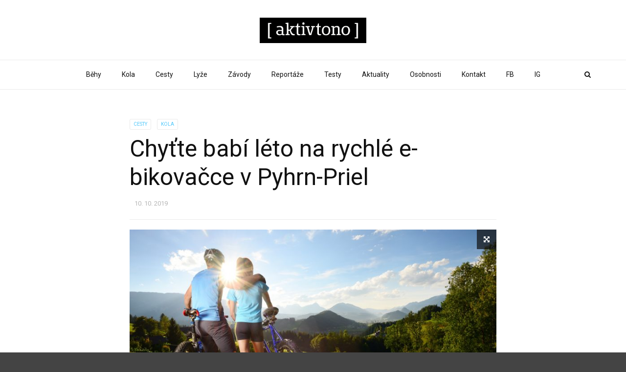

--- FILE ---
content_type: text/html; charset=UTF-8
request_url: https://www.aktivtono.cz/2019/10/10/chytte-babi-leto-na-rychle-e-bikovacce-v-pyhrn-priel/
body_size: 22012
content:
<!doctype html>
<html class="no-js" lang="cs">
  <head>
    <meta charset="UTF-8">
    <meta http-equiv="x-ua-compatible" content="ie=edge">
    <meta name="viewport" content="width=device-width, initial-scale=1">
    <title>Chyťte babí léto na rychlé e-bikovačce v Pyhrn-Priel</title>
<meta name='robots' content='max-image-preview:large' />
	<style>img:is([sizes="auto" i], [sizes^="auto," i]) { contain-intrinsic-size: 3000px 1500px }</style>
	<link rel='dns-prefetch' href='//cdn.jsdelivr.net' />
<link rel='dns-prefetch' href='//fonts.googleapis.com' />
<link rel='preconnect' href='https://fonts.gstatic.com' crossorigin />
<link rel="alternate" type="application/rss+xml" title=" &raquo; RSS zdroj" href="https://www.aktivtono.cz/feed/" />
<link rel="alternate" type="application/rss+xml" title=" &raquo; RSS komentářů" href="https://www.aktivtono.cz/comments/feed/" />
<link rel="alternate" type="application/rss+xml" title=" &raquo; RSS komentářů pro Chyťte babí léto na rychlé e-bikovačce v Pyhrn-Priel" href="https://www.aktivtono.cz/2019/10/10/chytte-babi-leto-na-rychle-e-bikovacce-v-pyhrn-priel/feed/" />
<link rel="amphtml" href="https://www.aktivtono.cz/2019/10/10/chytte-babi-leto-na-rychle-e-bikovacce-v-pyhrn-priel/" /><script type="text/javascript">
/* <![CDATA[ */
window._wpemojiSettings = {"baseUrl":"https:\/\/s.w.org\/images\/core\/emoji\/15.0.3\/72x72\/","ext":".png","svgUrl":"https:\/\/s.w.org\/images\/core\/emoji\/15.0.3\/svg\/","svgExt":".svg","source":{"concatemoji":"https:\/\/www.aktivtono.cz\/wordpress\/wp-includes\/js\/wp-emoji-release.min.js?ver=6.7.4"}};
/*! This file is auto-generated */
!function(i,n){var o,s,e;function c(e){try{var t={supportTests:e,timestamp:(new Date).valueOf()};sessionStorage.setItem(o,JSON.stringify(t))}catch(e){}}function p(e,t,n){e.clearRect(0,0,e.canvas.width,e.canvas.height),e.fillText(t,0,0);var t=new Uint32Array(e.getImageData(0,0,e.canvas.width,e.canvas.height).data),r=(e.clearRect(0,0,e.canvas.width,e.canvas.height),e.fillText(n,0,0),new Uint32Array(e.getImageData(0,0,e.canvas.width,e.canvas.height).data));return t.every(function(e,t){return e===r[t]})}function u(e,t,n){switch(t){case"flag":return n(e,"\ud83c\udff3\ufe0f\u200d\u26a7\ufe0f","\ud83c\udff3\ufe0f\u200b\u26a7\ufe0f")?!1:!n(e,"\ud83c\uddfa\ud83c\uddf3","\ud83c\uddfa\u200b\ud83c\uddf3")&&!n(e,"\ud83c\udff4\udb40\udc67\udb40\udc62\udb40\udc65\udb40\udc6e\udb40\udc67\udb40\udc7f","\ud83c\udff4\u200b\udb40\udc67\u200b\udb40\udc62\u200b\udb40\udc65\u200b\udb40\udc6e\u200b\udb40\udc67\u200b\udb40\udc7f");case"emoji":return!n(e,"\ud83d\udc26\u200d\u2b1b","\ud83d\udc26\u200b\u2b1b")}return!1}function f(e,t,n){var r="undefined"!=typeof WorkerGlobalScope&&self instanceof WorkerGlobalScope?new OffscreenCanvas(300,150):i.createElement("canvas"),a=r.getContext("2d",{willReadFrequently:!0}),o=(a.textBaseline="top",a.font="600 32px Arial",{});return e.forEach(function(e){o[e]=t(a,e,n)}),o}function t(e){var t=i.createElement("script");t.src=e,t.defer=!0,i.head.appendChild(t)}"undefined"!=typeof Promise&&(o="wpEmojiSettingsSupports",s=["flag","emoji"],n.supports={everything:!0,everythingExceptFlag:!0},e=new Promise(function(e){i.addEventListener("DOMContentLoaded",e,{once:!0})}),new Promise(function(t){var n=function(){try{var e=JSON.parse(sessionStorage.getItem(o));if("object"==typeof e&&"number"==typeof e.timestamp&&(new Date).valueOf()<e.timestamp+604800&&"object"==typeof e.supportTests)return e.supportTests}catch(e){}return null}();if(!n){if("undefined"!=typeof Worker&&"undefined"!=typeof OffscreenCanvas&&"undefined"!=typeof URL&&URL.createObjectURL&&"undefined"!=typeof Blob)try{var e="postMessage("+f.toString()+"("+[JSON.stringify(s),u.toString(),p.toString()].join(",")+"));",r=new Blob([e],{type:"text/javascript"}),a=new Worker(URL.createObjectURL(r),{name:"wpTestEmojiSupports"});return void(a.onmessage=function(e){c(n=e.data),a.terminate(),t(n)})}catch(e){}c(n=f(s,u,p))}t(n)}).then(function(e){for(var t in e)n.supports[t]=e[t],n.supports.everything=n.supports.everything&&n.supports[t],"flag"!==t&&(n.supports.everythingExceptFlag=n.supports.everythingExceptFlag&&n.supports[t]);n.supports.everythingExceptFlag=n.supports.everythingExceptFlag&&!n.supports.flag,n.DOMReady=!1,n.readyCallback=function(){n.DOMReady=!0}}).then(function(){return e}).then(function(){var e;n.supports.everything||(n.readyCallback(),(e=n.source||{}).concatemoji?t(e.concatemoji):e.wpemoji&&e.twemoji&&(t(e.twemoji),t(e.wpemoji)))}))}((window,document),window._wpemojiSettings);
/* ]]> */
</script>
<!-- www.aktivtono.cz is managing ads with Advanced Ads 2.0.16 – https://wpadvancedads.com/ --><script id="aktiv-ready">
			window.advanced_ads_ready=function(e,a){a=a||"complete";var d=function(e){return"interactive"===a?"loading"!==e:"complete"===e};d(document.readyState)?e():document.addEventListener("readystatechange",(function(a){d(a.target.readyState)&&e()}),{once:"interactive"===a})},window.advanced_ads_ready_queue=window.advanced_ads_ready_queue||[];		</script>
		<link rel='stylesheet' id='pt-cv-public-style-css' href='https://www.aktivtono.cz/wordpress/wp-content/plugins/content-views-query-and-display-post-page/public/assets/css/cv.css?ver=4.3' type='text/css' media='all' />
<link rel='stylesheet' id='pt-cv-public-pro-style-css' href='https://www.aktivtono.cz/wordpress/wp-content/plugins/pt-content-views-pro/public/assets/css/cvpro.min.css?ver=7.1' type='text/css' media='all' />
<style id='wp-emoji-styles-inline-css' type='text/css'>

	img.wp-smiley, img.emoji {
		display: inline !important;
		border: none !important;
		box-shadow: none !important;
		height: 1em !important;
		width: 1em !important;
		margin: 0 0.07em !important;
		vertical-align: -0.1em !important;
		background: none !important;
		padding: 0 !important;
	}
</style>
<link rel='stylesheet' id='wp-block-library-css' href='https://www.aktivtono.cz/wordpress/wp-includes/css/dist/block-library/style.min.css?ver=6.7.4' type='text/css' media='all' />
<style id='wp-block-library-theme-inline-css' type='text/css'>
.wp-block-audio :where(figcaption){color:#555;font-size:13px;text-align:center}.is-dark-theme .wp-block-audio :where(figcaption){color:#ffffffa6}.wp-block-audio{margin:0 0 1em}.wp-block-code{border:1px solid #ccc;border-radius:4px;font-family:Menlo,Consolas,monaco,monospace;padding:.8em 1em}.wp-block-embed :where(figcaption){color:#555;font-size:13px;text-align:center}.is-dark-theme .wp-block-embed :where(figcaption){color:#ffffffa6}.wp-block-embed{margin:0 0 1em}.blocks-gallery-caption{color:#555;font-size:13px;text-align:center}.is-dark-theme .blocks-gallery-caption{color:#ffffffa6}:root :where(.wp-block-image figcaption){color:#555;font-size:13px;text-align:center}.is-dark-theme :root :where(.wp-block-image figcaption){color:#ffffffa6}.wp-block-image{margin:0 0 1em}.wp-block-pullquote{border-bottom:4px solid;border-top:4px solid;color:currentColor;margin-bottom:1.75em}.wp-block-pullquote cite,.wp-block-pullquote footer,.wp-block-pullquote__citation{color:currentColor;font-size:.8125em;font-style:normal;text-transform:uppercase}.wp-block-quote{border-left:.25em solid;margin:0 0 1.75em;padding-left:1em}.wp-block-quote cite,.wp-block-quote footer{color:currentColor;font-size:.8125em;font-style:normal;position:relative}.wp-block-quote:where(.has-text-align-right){border-left:none;border-right:.25em solid;padding-left:0;padding-right:1em}.wp-block-quote:where(.has-text-align-center){border:none;padding-left:0}.wp-block-quote.is-large,.wp-block-quote.is-style-large,.wp-block-quote:where(.is-style-plain){border:none}.wp-block-search .wp-block-search__label{font-weight:700}.wp-block-search__button{border:1px solid #ccc;padding:.375em .625em}:where(.wp-block-group.has-background){padding:1.25em 2.375em}.wp-block-separator.has-css-opacity{opacity:.4}.wp-block-separator{border:none;border-bottom:2px solid;margin-left:auto;margin-right:auto}.wp-block-separator.has-alpha-channel-opacity{opacity:1}.wp-block-separator:not(.is-style-wide):not(.is-style-dots){width:100px}.wp-block-separator.has-background:not(.is-style-dots){border-bottom:none;height:1px}.wp-block-separator.has-background:not(.is-style-wide):not(.is-style-dots){height:2px}.wp-block-table{margin:0 0 1em}.wp-block-table td,.wp-block-table th{word-break:normal}.wp-block-table :where(figcaption){color:#555;font-size:13px;text-align:center}.is-dark-theme .wp-block-table :where(figcaption){color:#ffffffa6}.wp-block-video :where(figcaption){color:#555;font-size:13px;text-align:center}.is-dark-theme .wp-block-video :where(figcaption){color:#ffffffa6}.wp-block-video{margin:0 0 1em}:root :where(.wp-block-template-part.has-background){margin-bottom:0;margin-top:0;padding:1.25em 2.375em}
</style>
<link rel='stylesheet' id='grids-main-css' href='https://www.aktivtono.cz/wordpress/wp-content/plugins/grids/assets/css/grids.css?ver=1.3.11' type='text/css' media='all' />
<style id='classic-theme-styles-inline-css' type='text/css'>
/*! This file is auto-generated */
.wp-block-button__link{color:#fff;background-color:#32373c;border-radius:9999px;box-shadow:none;text-decoration:none;padding:calc(.667em + 2px) calc(1.333em + 2px);font-size:1.125em}.wp-block-file__button{background:#32373c;color:#fff;text-decoration:none}
</style>
<style id='global-styles-inline-css' type='text/css'>
:root{--wp--preset--aspect-ratio--square: 1;--wp--preset--aspect-ratio--4-3: 4/3;--wp--preset--aspect-ratio--3-4: 3/4;--wp--preset--aspect-ratio--3-2: 3/2;--wp--preset--aspect-ratio--2-3: 2/3;--wp--preset--aspect-ratio--16-9: 16/9;--wp--preset--aspect-ratio--9-16: 9/16;--wp--preset--color--black: #000000;--wp--preset--color--cyan-bluish-gray: #abb8c3;--wp--preset--color--white: #ffffff;--wp--preset--color--pale-pink: #f78da7;--wp--preset--color--vivid-red: #cf2e2e;--wp--preset--color--luminous-vivid-orange: #ff6900;--wp--preset--color--luminous-vivid-amber: #fcb900;--wp--preset--color--light-green-cyan: #7bdcb5;--wp--preset--color--vivid-green-cyan: #00d084;--wp--preset--color--pale-cyan-blue: #8ed1fc;--wp--preset--color--vivid-cyan-blue: #0693e3;--wp--preset--color--vivid-purple: #9b51e0;--wp--preset--gradient--vivid-cyan-blue-to-vivid-purple: linear-gradient(135deg,rgba(6,147,227,1) 0%,rgb(155,81,224) 100%);--wp--preset--gradient--light-green-cyan-to-vivid-green-cyan: linear-gradient(135deg,rgb(122,220,180) 0%,rgb(0,208,130) 100%);--wp--preset--gradient--luminous-vivid-amber-to-luminous-vivid-orange: linear-gradient(135deg,rgba(252,185,0,1) 0%,rgba(255,105,0,1) 100%);--wp--preset--gradient--luminous-vivid-orange-to-vivid-red: linear-gradient(135deg,rgba(255,105,0,1) 0%,rgb(207,46,46) 100%);--wp--preset--gradient--very-light-gray-to-cyan-bluish-gray: linear-gradient(135deg,rgb(238,238,238) 0%,rgb(169,184,195) 100%);--wp--preset--gradient--cool-to-warm-spectrum: linear-gradient(135deg,rgb(74,234,220) 0%,rgb(151,120,209) 20%,rgb(207,42,186) 40%,rgb(238,44,130) 60%,rgb(251,105,98) 80%,rgb(254,248,76) 100%);--wp--preset--gradient--blush-light-purple: linear-gradient(135deg,rgb(255,206,236) 0%,rgb(152,150,240) 100%);--wp--preset--gradient--blush-bordeaux: linear-gradient(135deg,rgb(254,205,165) 0%,rgb(254,45,45) 50%,rgb(107,0,62) 100%);--wp--preset--gradient--luminous-dusk: linear-gradient(135deg,rgb(255,203,112) 0%,rgb(199,81,192) 50%,rgb(65,88,208) 100%);--wp--preset--gradient--pale-ocean: linear-gradient(135deg,rgb(255,245,203) 0%,rgb(182,227,212) 50%,rgb(51,167,181) 100%);--wp--preset--gradient--electric-grass: linear-gradient(135deg,rgb(202,248,128) 0%,rgb(113,206,126) 100%);--wp--preset--gradient--midnight: linear-gradient(135deg,rgb(2,3,129) 0%,rgb(40,116,252) 100%);--wp--preset--font-size--small: 13px;--wp--preset--font-size--medium: 20px;--wp--preset--font-size--large: 36px;--wp--preset--font-size--x-large: 42px;--wp--preset--spacing--20: 0.44rem;--wp--preset--spacing--30: 0.67rem;--wp--preset--spacing--40: 1rem;--wp--preset--spacing--50: 1.5rem;--wp--preset--spacing--60: 2.25rem;--wp--preset--spacing--70: 3.38rem;--wp--preset--spacing--80: 5.06rem;--wp--preset--shadow--natural: 6px 6px 9px rgba(0, 0, 0, 0.2);--wp--preset--shadow--deep: 12px 12px 50px rgba(0, 0, 0, 0.4);--wp--preset--shadow--sharp: 6px 6px 0px rgba(0, 0, 0, 0.2);--wp--preset--shadow--outlined: 6px 6px 0px -3px rgba(255, 255, 255, 1), 6px 6px rgba(0, 0, 0, 1);--wp--preset--shadow--crisp: 6px 6px 0px rgba(0, 0, 0, 1);}:where(.is-layout-flex){gap: 0.5em;}:where(.is-layout-grid){gap: 0.5em;}body .is-layout-flex{display: flex;}.is-layout-flex{flex-wrap: wrap;align-items: center;}.is-layout-flex > :is(*, div){margin: 0;}body .is-layout-grid{display: grid;}.is-layout-grid > :is(*, div){margin: 0;}:where(.wp-block-columns.is-layout-flex){gap: 2em;}:where(.wp-block-columns.is-layout-grid){gap: 2em;}:where(.wp-block-post-template.is-layout-flex){gap: 1.25em;}:where(.wp-block-post-template.is-layout-grid){gap: 1.25em;}.has-black-color{color: var(--wp--preset--color--black) !important;}.has-cyan-bluish-gray-color{color: var(--wp--preset--color--cyan-bluish-gray) !important;}.has-white-color{color: var(--wp--preset--color--white) !important;}.has-pale-pink-color{color: var(--wp--preset--color--pale-pink) !important;}.has-vivid-red-color{color: var(--wp--preset--color--vivid-red) !important;}.has-luminous-vivid-orange-color{color: var(--wp--preset--color--luminous-vivid-orange) !important;}.has-luminous-vivid-amber-color{color: var(--wp--preset--color--luminous-vivid-amber) !important;}.has-light-green-cyan-color{color: var(--wp--preset--color--light-green-cyan) !important;}.has-vivid-green-cyan-color{color: var(--wp--preset--color--vivid-green-cyan) !important;}.has-pale-cyan-blue-color{color: var(--wp--preset--color--pale-cyan-blue) !important;}.has-vivid-cyan-blue-color{color: var(--wp--preset--color--vivid-cyan-blue) !important;}.has-vivid-purple-color{color: var(--wp--preset--color--vivid-purple) !important;}.has-black-background-color{background-color: var(--wp--preset--color--black) !important;}.has-cyan-bluish-gray-background-color{background-color: var(--wp--preset--color--cyan-bluish-gray) !important;}.has-white-background-color{background-color: var(--wp--preset--color--white) !important;}.has-pale-pink-background-color{background-color: var(--wp--preset--color--pale-pink) !important;}.has-vivid-red-background-color{background-color: var(--wp--preset--color--vivid-red) !important;}.has-luminous-vivid-orange-background-color{background-color: var(--wp--preset--color--luminous-vivid-orange) !important;}.has-luminous-vivid-amber-background-color{background-color: var(--wp--preset--color--luminous-vivid-amber) !important;}.has-light-green-cyan-background-color{background-color: var(--wp--preset--color--light-green-cyan) !important;}.has-vivid-green-cyan-background-color{background-color: var(--wp--preset--color--vivid-green-cyan) !important;}.has-pale-cyan-blue-background-color{background-color: var(--wp--preset--color--pale-cyan-blue) !important;}.has-vivid-cyan-blue-background-color{background-color: var(--wp--preset--color--vivid-cyan-blue) !important;}.has-vivid-purple-background-color{background-color: var(--wp--preset--color--vivid-purple) !important;}.has-black-border-color{border-color: var(--wp--preset--color--black) !important;}.has-cyan-bluish-gray-border-color{border-color: var(--wp--preset--color--cyan-bluish-gray) !important;}.has-white-border-color{border-color: var(--wp--preset--color--white) !important;}.has-pale-pink-border-color{border-color: var(--wp--preset--color--pale-pink) !important;}.has-vivid-red-border-color{border-color: var(--wp--preset--color--vivid-red) !important;}.has-luminous-vivid-orange-border-color{border-color: var(--wp--preset--color--luminous-vivid-orange) !important;}.has-luminous-vivid-amber-border-color{border-color: var(--wp--preset--color--luminous-vivid-amber) !important;}.has-light-green-cyan-border-color{border-color: var(--wp--preset--color--light-green-cyan) !important;}.has-vivid-green-cyan-border-color{border-color: var(--wp--preset--color--vivid-green-cyan) !important;}.has-pale-cyan-blue-border-color{border-color: var(--wp--preset--color--pale-cyan-blue) !important;}.has-vivid-cyan-blue-border-color{border-color: var(--wp--preset--color--vivid-cyan-blue) !important;}.has-vivid-purple-border-color{border-color: var(--wp--preset--color--vivid-purple) !important;}.has-vivid-cyan-blue-to-vivid-purple-gradient-background{background: var(--wp--preset--gradient--vivid-cyan-blue-to-vivid-purple) !important;}.has-light-green-cyan-to-vivid-green-cyan-gradient-background{background: var(--wp--preset--gradient--light-green-cyan-to-vivid-green-cyan) !important;}.has-luminous-vivid-amber-to-luminous-vivid-orange-gradient-background{background: var(--wp--preset--gradient--luminous-vivid-amber-to-luminous-vivid-orange) !important;}.has-luminous-vivid-orange-to-vivid-red-gradient-background{background: var(--wp--preset--gradient--luminous-vivid-orange-to-vivid-red) !important;}.has-very-light-gray-to-cyan-bluish-gray-gradient-background{background: var(--wp--preset--gradient--very-light-gray-to-cyan-bluish-gray) !important;}.has-cool-to-warm-spectrum-gradient-background{background: var(--wp--preset--gradient--cool-to-warm-spectrum) !important;}.has-blush-light-purple-gradient-background{background: var(--wp--preset--gradient--blush-light-purple) !important;}.has-blush-bordeaux-gradient-background{background: var(--wp--preset--gradient--blush-bordeaux) !important;}.has-luminous-dusk-gradient-background{background: var(--wp--preset--gradient--luminous-dusk) !important;}.has-pale-ocean-gradient-background{background: var(--wp--preset--gradient--pale-ocean) !important;}.has-electric-grass-gradient-background{background: var(--wp--preset--gradient--electric-grass) !important;}.has-midnight-gradient-background{background: var(--wp--preset--gradient--midnight) !important;}.has-small-font-size{font-size: var(--wp--preset--font-size--small) !important;}.has-medium-font-size{font-size: var(--wp--preset--font-size--medium) !important;}.has-large-font-size{font-size: var(--wp--preset--font-size--large) !important;}.has-x-large-font-size{font-size: var(--wp--preset--font-size--x-large) !important;}
:where(.wp-block-post-template.is-layout-flex){gap: 1.25em;}:where(.wp-block-post-template.is-layout-grid){gap: 1.25em;}
:where(.wp-block-columns.is-layout-flex){gap: 2em;}:where(.wp-block-columns.is-layout-grid){gap: 2em;}
:root :where(.wp-block-pullquote){font-size: 1.5em;line-height: 1.6;}
</style>
<link rel='stylesheet' id='wpemfb-lightbox-css' href='https://www.aktivtono.cz/wordpress/wp-content/plugins/wp-embed-facebook/templates/lightbox/css/lightbox.css?ver=3.1.2' type='text/css' media='all' />
<link rel='stylesheet' id='ye_dynamic-css' href='https://www.aktivtono.cz/wordpress/wp-content/plugins/youtube-embed/css/main.min.css?ver=5.4' type='text/css' media='all' />
<link rel='stylesheet' id='magplus-fonts-css' href='https://fonts.googleapis.com/css?family=Roboto%3A400%2C500%2C700&#038;subset=latin%2Clatin-ext&#038;ver=6.2' type='text/css' media='all' />
<link rel='stylesheet' id='magplus-material-icon-css' href='https://fonts.googleapis.com/icon?family=Material+Icons&#038;ver=6.2' type='text/css' media='all' />
<link rel='stylesheet' id='font-awesome-theme-css' href='https://www.aktivtono.cz/wordpress/wp-content/themes/magplus/css/font-awesome.min.css?ver=6.2' type='text/css' media='all' />
<link rel='stylesheet' id='ytv-playlist-css' href='https://www.aktivtono.cz/wordpress/wp-content/themes/magplus/css/ytv.css?ver=6.2' type='text/css' media='all' />
<link rel='stylesheet' id='bootstrap-theme-css' href='https://www.aktivtono.cz/wordpress/wp-content/themes/magplus/css/bootstrap.min.css?ver=6.2' type='text/css' media='all' />
<link rel='stylesheet' id='magplus-main-style-css' href='https://www.aktivtono.cz/wordpress/wp-content/themes/magplus/css/style.css?ver=6.2' type='text/css' media='all' />
<style id='magplus-main-style-inline-css' type='text/css'>
.tt-header-type-5 .logo, .tt-header .logo {max-width:autopx;height:autopx;line-height:autopx;}.tt-blog-head,.tt-blog-head.alternative-cover {height:500px;}.tt-mslide-author,.tt-mblock-label > span {display:none !important;}.tt-mslide-views {display:none !important;}.tt-post-author-single,.tt-blog-user-img {display:none !important;}body.archive .tt-post-views {display:none !important;}body.archive .tt-post-comment {display:none !important;}.cmn-mobile-switch {display:none;}.tt-iframe.smallVid {display:none !important;}@media (max-width:767px) {.tt-shortcode-2 {display:none;}.tt-iframe.smallVid {display:none !important;}}@media (max-width:767px) {.tt-header-type-5 .logo, .tt-header .logo {max-width:autopx;height:autopx;line-height:autopx;}.tt-header .logo img {max-height:autopx !important;}}@font-face {font-family:;src:;font-weight: normal;font-style: normal;}
</style>
<link rel='stylesheet' id='grids-frontend-css' href='https://www.aktivtono.cz/wordpress/wp-content/plugins/grids/assets/css/frontend.css?ver=1.3.11' type='text/css' media='all' />
<link rel="preload" as="style" href="https://fonts.googleapis.com/css?family=Roboto&#038;display=swap&#038;ver=6.7.4" /><link rel="stylesheet" href="https://fonts.googleapis.com/css?family=Roboto&#038;display=swap&#038;ver=6.7.4" media="print" onload="this.media='all'"><noscript><link rel="stylesheet" href="https://fonts.googleapis.com/css?family=Roboto&#038;display=swap&#038;ver=6.7.4" /></noscript><script type="text/javascript" src="https://www.aktivtono.cz/wordpress/wp-includes/js/jquery/jquery.min.js?ver=3.7.1" id="jquery-core-js"></script>
<script type="text/javascript" src="https://www.aktivtono.cz/wordpress/wp-includes/js/jquery/jquery-migrate.min.js?ver=3.4.1" id="jquery-migrate-js"></script>
<script type="text/javascript" src="https://www.aktivtono.cz/wordpress/wp-includes/js/dist/vendor/react.min.js?ver=18.3.1.1" id="react-js"></script>
<script type="text/javascript" src="https://www.aktivtono.cz/wordpress/wp-includes/js/dist/vendor/react-dom.min.js?ver=18.3.1.1" id="react-dom-js"></script>
<script type="text/javascript" src="https://www.aktivtono.cz/wordpress/wp-includes/js/dist/escape-html.min.js?ver=6561a406d2d232a6fbd2" id="wp-escape-html-js"></script>
<script type="text/javascript" src="https://www.aktivtono.cz/wordpress/wp-includes/js/dist/element.min.js?ver=cb762d190aebbec25b27" id="wp-element-js"></script>
<script type="text/javascript" src="https://www.aktivtono.cz/wordpress/wp-content/plugins/wp-embed-facebook/templates/lightbox/js/lightbox.min.js?ver=3.1.2" id="wpemfb-lightbox-js"></script>
<script type="text/javascript" id="wpemfb-fbjs-js-extra">
/* <![CDATA[ */
var WEF = {"local":"cs_CZ","version":"v6.0","fb_id":"","comments_nonce":"e97bec6949"};
/* ]]> */
</script>
<script type="text/javascript" src="https://www.aktivtono.cz/wordpress/wp-content/plugins/wp-embed-facebook/inc/js/fb.min.js?ver=3.1.2" id="wpemfb-fbjs-js"></script>
<link rel="https://api.w.org/" href="https://www.aktivtono.cz/wp-json/" /><link rel="alternate" title="JSON" type="application/json" href="https://www.aktivtono.cz/wp-json/wp/v2/posts/43" /><link rel="EditURI" type="application/rsd+xml" title="RSD" href="https://www.aktivtono.cz/wordpress/xmlrpc.php?rsd" />
<meta name="generator" content="WordPress 6.7.4" />
<link rel="canonical" href="https://www.aktivtono.cz/2019/10/10/chytte-babi-leto-na-rychle-e-bikovacce-v-pyhrn-priel/" />
<link rel='shortlink' href='https://www.aktivtono.cz/?p=43' />
<link rel="alternate" title="oEmbed (JSON)" type="application/json+oembed" href="https://www.aktivtono.cz/wp-json/oembed/1.0/embed?url=https%3A%2F%2Fwww.aktivtono.cz%2F2019%2F10%2F10%2Fchytte-babi-leto-na-rychle-e-bikovacce-v-pyhrn-priel%2F" />
<link rel="alternate" title="oEmbed (XML)" type="text/xml+oembed" href="https://www.aktivtono.cz/wp-json/oembed/1.0/embed?url=https%3A%2F%2Fwww.aktivtono.cz%2F2019%2F10%2F10%2Fchytte-babi-leto-na-rychle-e-bikovacce-v-pyhrn-priel%2F&#038;format=xml" />
<meta name="generator" content="Redux 4.5.10" />      <meta property="og:image" content="https://www.aktivtono.cz/wordpress/wp-content/uploads/2019/09/RadfahreninderSportarenaPyhrn-Priel-394x218.jpeg"/>
      <meta name="twitter:image:src" content="https://www.aktivtono.cz/wordpress/wp-content/uploads/2019/09/RadfahreninderSportarenaPyhrn-Priel-394x218.jpeg">
    <style type="text/css">.recentcomments a{display:inline !important;padding:0 !important;margin:0 !important;}</style><noscript><style>.lazyload[data-src]{display:none !important;}</style></noscript><style>.lazyload{background-image:none !important;}.lazyload:before{background-image:none !important;}</style><style type="text/css" id="custom-background-css">
body.custom-background { background-image: url("https://www.zavodnisport.cz/wordpress/wp-content/uploads/2019/10/FOR_eBOX_SNOW.jpg"); background-position: left top; background-size: auto; background-repeat: repeat; background-attachment: scroll; }
</style>
			<style type="text/css" id="wp-custom-css">
			
.display-posts-listing.grid {
	display: grid;
	grid-gap: 16px;
}

.display-posts-listing.grid .title {
	display: block;
}

.display-posts-listing.grid img { 
	display: block; 
	max-width: 100%; 
	height: auto; 
}

@media (min-width: 600px) {
	.display-posts-listing.grid {
		grid-template-columns: repeat( 2, 1fr );
	}
}

@media (min-width: 1024px) {
	.display-posts-listing.grid {
		grid-template-columns: repeat( 3, 1fr );
	}
}		</style>
		<style id="magplus_theme_options-dynamic-css" title="dynamic-css" class="redux-options-output">.text-logo{font-family:Roboto;font-weight:normal;font-style:normal;color:#000000;}.tt-heading.title-wrapper{background:#000000;}#loading-text,
      .simple-text h1,
      .c-h1,.simple-text h2,
      .c-h2,.simple-text h3,.c-h3,.simple-text h4,.c-h4,.simple-text h5,.c-h5,.simple-text h6,
      .c-h6,.simple-text.font-poppins,.c-btn.type-1,.c-btn.type-2,.c-btn.type-3,.c-input,
      .tt-mobile-nav > ul > li > a,.tt-mobile-nav > ul > li > ul > li > a,
      .tt-header .main-nav > ul > li:not(.mega) > ul > li > a,.tt-mega-list a,.tt-s-popup-title,
      .tt-title-text,.tt-title-block-2,
      .comment-reply-title,.tt-tab-wrapper.type-1 .tt-nav-tab-item,
      .tt-f-list a,.tt-footer-copy,.tt-pagination a,.tt-blog-user-content,.tt-author-title,.tt-blog-nav-label,
      .tt-blog-nav-title,.tt-comment-label,.tt-search input[type="text"],.tt-share-title,.tt-mblock-label, .page-numbers a,.page-numbers span, .footer_widget.widget_nav_menu li a, .tt-h1-title, .tt-h4-title, .tt-h2-title, .shortcode-4 .tt-title-slider a, .footer_widget .tt-title-block.type-2 .tt-title-text, .footer_widget .tt-newsletter-title.c-h4 small{font-family:Roboto;font-weight:normal;font-style:normal;}.tt-header .main-nav>ul>li>a{font-family:Roboto;font-weight:normal;font-style:normal;}.tt-header .main-nav > ul > li:not(.mega) > ul > li > a, .tt-mega-list a, .mega.type-2 ul.tt-mega-wrapper li>ul a, .tt-header .main-nav>ul>li:not(.mega)>ul>li>ul>li>a{font-family:Roboto;font-weight:normal;font-style:normal;}body, .tt-title-ul, .simple-text.title-droid h1,
      .simple-text.title-droid h2,
      .simple-text.title-droid h3,
      .simple-text.title-droid h4,
      .simple-text.title-droid h5,
      .simple-text.title-droid h6,
      .tt-tab-wrapper.tt-blog-tab .tt-nav-tab .tt-nav-tab-item,
      .tt-header .main-nav,
      .tt-header .top-menu a,
      .tt-post-bottom,
      .tt-post-label,
      .tt-s-popup-field input[type="text"],
      .tt-slide-2-title span,input,
      textarea,.tt-post-cat, .tt-slider-custom-marg .c-btn.type-3,.tt-mslide-label,
      select, .tt-post-breaking-news .tt-breaking-title, .sidebar-item.widget_recent_posts_entries .tt-post.dark .tt-post-cat,.shortcode-4 .simple-text, .woocommerce-result-count{font-family:Roboto;font-weight:normal;font-style:normal;}</style>  </head>
  <body data-rsssl=1 class="post-template-default single single-post postid-43 single-format-standard custom-background wp-custom-logo wp-embed-responsive  full-page header-style1 tt-top-header-disable tt-header-sticky aa-prefix-aktiv-">

  <div id="wrapper">

        <div class="tt-mobile-block">
        <div class="tt-mobile-close"></div>
            <a href="https://www.aktivtono.cz/" class="logo httpswwwaktivtonoczwordpresswp-contentthemesmagplusimgheaderlogo_2png"><img src="[data-uri]" alt="" data-src="https://www.aktivtono.cz/wordpress/wp-content/uploads/2019/11/ACTIV_TONO.png" decoding="async" class="lazyload" data-eio-rwidth="1235" data-eio-rheight="287"><noscript><img src="https://www.aktivtono.cz/wordpress/wp-content/uploads/2019/11/ACTIV_TONO.png" alt="" data-eio="l"></noscript></a>
            <nav class="tt-mobile-nav">
          <ul id="side-header-nav" class="side-menu"><li id="menu-item-176" class="menu-item menu-item-type-taxonomy menu-item-object-category menu-item-176"><a href="https://www.aktivtono.cz/category/run/">Běhy</a></li>
<li id="menu-item-177" class="menu-item menu-item-type-taxonomy menu-item-object-category current-post-ancestor current-menu-parent current-post-parent menu-item-177"><a href="https://www.aktivtono.cz/category/bike/">Kola</a></li>
<li id="menu-item-179" class="menu-item menu-item-type-taxonomy menu-item-object-category current-post-ancestor current-menu-parent current-post-parent menu-item-179"><a href="https://www.aktivtono.cz/category/cesty/">Cesty</a></li>
<li id="menu-item-180" class="menu-item menu-item-type-taxonomy menu-item-object-category menu-item-180"><a href="https://www.aktivtono.cz/category/ski/">Lyže</a></li>
<li id="menu-item-214" class="menu-item menu-item-type-taxonomy menu-item-object-post_tag menu-item-214"><a href="https://www.aktivtono.cz/tag/zavody/">Závody</a></li>
<li id="menu-item-215" class="menu-item menu-item-type-taxonomy menu-item-object-post_tag menu-item-215"><a href="https://www.aktivtono.cz/tag/reportaze/">Reportáže</a></li>
<li id="menu-item-216" class="menu-item menu-item-type-taxonomy menu-item-object-post_tag menu-item-216"><a href="https://www.aktivtono.cz/tag/testy/">Testy</a></li>
<li id="menu-item-217" class="menu-item menu-item-type-taxonomy menu-item-object-post_tag menu-item-217"><a href="https://www.aktivtono.cz/tag/aktuality/">Aktuality</a></li>
<li id="menu-item-218" class="menu-item menu-item-type-taxonomy menu-item-object-post_tag menu-item-218"><a href="https://www.aktivtono.cz/tag/osobnosti/">Osobnosti</a></li>
<li id="menu-item-328" class="menu-item menu-item-type-post_type menu-item-object-page menu-item-328"><a href="https://www.aktivtono.cz/kontakt/">Kontakt</a></li>
<li id="menu-item-4385" class="menu-item menu-item-type-custom menu-item-object-custom menu-item-4385"><a href="https://www.facebook.com/aktivtono">FB</a></li>
<li id="menu-item-4386" class="menu-item menu-item-type-custom menu-item-object-custom menu-item-4386"><a href="https://www.instagram.com/aktivtono/">IG</a></li>
</ul>        </nav>
    </div>
    <div class="tt-mobile-overlay"></div>
        <div class="tt-s-popup">
      <div class="tt-s-popup-overlay"></div>
      <div class="tt-s-popup-content">
        <div class="tt-s-popup-layer"></div>
        <div class="tt-s-popup-container">
          <form action="https://www.aktivtono.cz/" method="get" class="tt-s-popup-form">
            <div class="tt-s-popup-field">
              <input type="text" id="s" name="s" value="" placeholder="Klikněte pro hledání" class="input" required>
              <div class="tt-s-popup-devider"></div>
              <h3 class="tt-s-popup-title">Klikněte pro hledání</h3>     
            </div>
            <a href="#" class="tt-s-popup-close"></a>
          </form> 
        </div>
      </div>
    </div>
        <div class="tt-video-popup">
      <div class="tt-video-popup-overlay"></div>
      <div class="tt-video-popup-content">
        <div class="tt-video-popup-layer"></div>
        <div class="tt-video-popup-container">
          <div class="tt-video-popup-align">
            <div class="embed-responsive embed-responsive-16by9">
              <iframe class="embed-responsive-item" src="about:blank"></iframe>
            </div>
          </div>
          <div class="tt-video-popup-close"></div>
        </div>
      </div>
    </div> 

    <div class="tt-thumb-popup">
      <div class="tt-thumb-popup-overlay"></div>
      <div class="tt-thumb-popup-content">
        <div class="tt-thumb-popup-layer"></div>
        <div class="tt-thumb-popup-container">
          <div class="tt-thumb-popup-align">
            <img class="tt-thumb-popup-img img-responsive lazyload" src="[data-uri]" alt="" data-src="" decoding="async"><noscript><img class="tt-thumb-popup-img img-responsive" src="about:blank" alt="" data-eio="l"></noscript>
          </div>
          <div class="tt-thumb-popup-close"></div>
        </div>
      </div>
    </div>  
  
  <div id="content-wrapper">
  
<!-- HEADER -->
<header class="tt-header header-style1 tt-header-style-link full-page">
  <div class="tt-header-wrapper">
    <div class="top-inner clearfix">
      <div class="container">
        
    <a href="https://www.aktivtono.cz/" class="logo tt-logo-1x"><img src="[data-uri]" alt="" width="auto"  height="auto" data-src="https://www.aktivtono.cz/wordpress/wp-content/uploads/2020/01/ACTIVTONO.png" decoding="async" class="lazyload" data-eio-rwidth="1204" data-eio-rheight="287"><noscript><img src="https://www.aktivtono.cz/wordpress/wp-content/uploads/2020/01/ACTIVTONO.png" alt="" width="auto"  height="auto" data-eio="l"></noscript></a>
            
    <a href="https://www.aktivtono.cz/" class="logo tt-logo-2x"><img src="[data-uri]" alt="" width="auto"  height="auto" style="max-height:autopx; height:auto;" data-src="https://www.aktivtono.cz/wordpress/wp-content/uploads/2020/01/ACTIVTONO.png" decoding="async" class="lazyload" data-eio-rwidth="1204" data-eio-rheight="287"><noscript><img src="https://www.aktivtono.cz/wordpress/wp-content/uploads/2020/01/ACTIVTONO.png" alt="" width="auto"  height="auto" style="max-height:autopx; height:auto;" data-eio="l"></noscript></a>
                    <div class="cmn-toggle-switch"><span></span></div>
        <div class="cmn-mobile-switch"><span></span></div>
        <a class="tt-s-popup-btn"><i class="fa fa-search" aria-hidden="true"></i></a>
      </div>
    </div>


    <div class="toggle-block">
      <div class="toggle-block-container">
        <nav class="main-nav clearfix">
          <ul id="nav" class="menu"><li class="menu-item menu-item-type-taxonomy menu-item-object-category menu-item-176"><a href="https://www.aktivtono.cz/category/run/">Běhy</a></li><li class="menu-item menu-item-type-taxonomy menu-item-object-category current-post-ancestor current-menu-parent current-post-parent menu-item-177"><a href="https://www.aktivtono.cz/category/bike/">Kola</a></li><li class="menu-item menu-item-type-taxonomy menu-item-object-category current-post-ancestor current-menu-parent current-post-parent menu-item-179"><a href="https://www.aktivtono.cz/category/cesty/">Cesty</a></li><li class="menu-item menu-item-type-taxonomy menu-item-object-category menu-item-180"><a href="https://www.aktivtono.cz/category/ski/">Lyže</a></li><li class="menu-item menu-item-type-taxonomy menu-item-object-post_tag menu-item-214"><a href="https://www.aktivtono.cz/tag/zavody/">Závody</a></li><li class="menu-item menu-item-type-taxonomy menu-item-object-post_tag menu-item-215"><a href="https://www.aktivtono.cz/tag/reportaze/">Reportáže</a></li><li class="menu-item menu-item-type-taxonomy menu-item-object-post_tag menu-item-216"><a href="https://www.aktivtono.cz/tag/testy/">Testy</a></li><li class="menu-item menu-item-type-taxonomy menu-item-object-post_tag menu-item-217"><a href="https://www.aktivtono.cz/tag/aktuality/">Aktuality</a></li><li class="menu-item menu-item-type-taxonomy menu-item-object-post_tag menu-item-218"><a href="https://www.aktivtono.cz/tag/osobnosti/">Osobnosti</a></li><li class="menu-item menu-item-type-post_type menu-item-object-page menu-item-328"><a href="https://www.aktivtono.cz/kontakt/">Kontakt</a></li><li class="menu-item menu-item-type-custom menu-item-object-custom menu-item-4385"><a href="https://www.facebook.com/aktivtono">FB</a></li><li class="menu-item menu-item-type-custom menu-item-object-custom menu-item-4386"><a href="https://www.instagram.com/aktivtono/">IG</a></li></ul>        </nav>


        <div class="nav-more">
                  </div>


        

      </div>
    </div>
  </div>
</header>
<div class="tt-header-height tt-header-margin"></div>  

<div class="container">
    <div class="empty-space marg-lg-b60 marg-sm-b40 marg-xs-b30"></div>
  
    <div class="row">
  	<div class="col-md-8 col-md-offset-2">

                <article class="post-43 post type-post status-publish format-standard has-post-thumbnail hentry category-cesty category-bike tag-reportaze">
        <!-- TT-BLOG-CATEGORY -->
        <div class="tt-blog-category post-single">
                          <a class="c-btn type-3 color-3" href="https://www.aktivtono.cz/category/cesty/">Cesty</a>
                             <a class="c-btn type-3 color-3" href="https://www.aktivtono.cz/category/bike/">Kola</a>
                     </div>


        <div class="empty-space marg-lg-b10"></div>
        <h1 class="c-h1">Chyťte babí léto na rychlé e-bikovačce v Pyhrn-Priel</h1>
        <div class="empty-space marg-lg-b5"></div>

        <!-- TT-BLOG-USER -->
        
        <div class="tt-blog-user clearfix">

          <a class="tt-blog-user-img" href="https://www.aktivtono.cz/author/tono/">
            <img alt='' src="[data-uri]"  class="tt-comment-form-ava avatar-40 photo lazyload" height='40' width='40' decoding='async' data-src="https://secure.gravatar.com/avatar/eb920b62e94e95b04f24fd10da03010b?s=40&d=mm&r=g" data-srcset="https://secure.gravatar.com/avatar/eb920b62e94e95b04f24fd10da03010b?s=80&#038;d=mm&#038;r=g 2x" data-eio-rwidth="40" data-eio-rheight="40" /><noscript><img alt='' src='https://secure.gravatar.com/avatar/eb920b62e94e95b04f24fd10da03010b?s=40&#038;d=mm&#038;r=g' srcset='https://secure.gravatar.com/avatar/eb920b62e94e95b04f24fd10da03010b?s=80&#038;d=mm&#038;r=g 2x' class='tt-comment-form-ava avatar-40 photo' height='40' width='40' decoding='async' data-eio="l" /></noscript>          </a>
          <div class="tt-blog-user-content">
            <span class="tt-post-author-single"><a href="https://www.aktivtono.cz/author/tono/">Tomáš Nohejl</a></span>
            <span class="tt-post-date-single">10. 10. 2019</span>
          </div>
        </div>                            
        

        <div class="empty-space marg-lg-b10"></div>

        
        <div class="tt-share position-2">
          <h5 class="tt-share-title">Sdílet</h5>
          <ul class="tt-share-list">
            <li><a class="tt-share-facebook" href="https://www.facebook.com/sharer/sharer.php?u=https://www.aktivtono.cz/2019/10/10/chytte-babi-leto-na-rychle-e-bikovacce-v-pyhrn-priel/"><i class="fa fa-facebook" aria-hidden="true"></i></a></li>
            <li><a class="tt-share-twitter" href="https://twitter.com/home?status=https://www.aktivtono.cz/2019/10/10/chytte-babi-leto-na-rychle-e-bikovacce-v-pyhrn-priel/"><i class="fa fa-twitter" aria-hidden="true"></i></a></li>
            <li><a class="tt-share-pinterest" href="https://pinterest.com/pin/create/button/?url=&amp;media=https://www.aktivtono.cz/wordpress/wp-content/uploads/2019/09/RadfahreninderSportarenaPyhrn-Priel-608x505.jpeg&amp;description=Chy%C5%A5te+bab%C3%AD+l%C3%A9to+na+rychl%C3%A9+e-bikova%C4%8Dce+v+Pyhrn-Priel"><i class="fa fa-pinterest" aria-hidden="true"></i></a></li>
            <li><a class="tt-share-reddit" href="http://www.reddit.com/submit?url=https://www.aktivtono.cz/2019/10/10/chytte-babi-leto-na-rychle-e-bikovacce-v-pyhrn-priel/&amp;title="><i class="fa fa-reddit-alien" aria-hidden="true"></i></a></li>
            <li><a class="tt-share-mail" href="http://digg.com/submit?url=https://www.aktivtono.cz/2019/10/10/chytte-babi-leto-na-rychle-e-bikovacce-v-pyhrn-priel/&amp;title="><i class="fa fa-digg" aria-hidden="true"></i></a></li>
          </ul>
        </div>
        
        <!-- TT-DEVIDER -->
        <div class="tt-devider"></div>
        <div class="empty-space marg-lg-b20"></div>

                    <a class="tt-thumb" href="https://www.aktivtono.cz/wordpress/wp-content/uploads/2019/09/RadfahreninderSportarenaPyhrn-Priel.jpeg">
        <img class="img-responsive lazyload" src="[data-uri]"  data-src="https://www.aktivtono.cz/wordpress/wp-content/uploads/2019/09/RadfahreninderSportarenaPyhrn-Priel-820x394.jpeg" decoding="async" data-eio-rwidth="820" data-eio-rheight="394"><noscript><img class="img-responsive" src="https://www.aktivtono.cz/wordpress/wp-content/uploads/2019/09/RadfahreninderSportarenaPyhrn-Priel-820x394.jpeg"  data-eio="l"></noscript>
        <span class="tt-thumb-icon">
          <i class="fa fa-arrows-alt" aria-hidden="true"></i>
        </span>
      </a>
          
        
        <div class="empty-space marg-lg-b40 marg-sm-b30"></div>

        <div class="simple-text size-4 tt-content title-droid margin-big">
          <div id="fb-root"></div>

<p><strong>Astronomické léto sice ještě oficiálně neskončilo, ale chladnější noci a proměnlivé počasí dávají tušit, že podzim klepe na dveře. V&nbsp;italském Livignu napadlo 30 cm sněhu, ve velehorách už je chladno i přes den a mohlo by se zdát, že cyklistům nezbývá nic jiného, než se vydat někam do nížiny na rovinatou pouť po vinných sklípcích. Existují ale i další možnosti, jen nedaleko v&nbsp;rakouském regionu Pyhrn-Priel.</strong></p>



<p>Například necelých 60 km za Linzem narazí cestovatel na vápencové kopce národního parku Kalkalpen. Jsou menší než „pravé“ Alpy třeba v&nbsp;okolí Dachsteinu nebo Grossglockneru, ale pořád vyšší a skalnatější, než cokoliv, co mohou nabídnout naše česká pohoří. V&nbsp;době, kdy jinde sněží a panuje nevlídno, si tady můžeme užívat dozvuků teplého léta a třeba se při tom i vykoupat.</p>



<figure class="wp-block-image"><img fetchpriority="high" decoding="async" width="1024" height="714" src="[data-uri]" alt="" class="wp-image-39 lazyload"   data-src="https://www.zavodnisport.cz/wordpress/wp-content/uploads/2019/09/RadfahreninPyhrn-Priel-1024x714.jpeg" data-srcset="https://www.aktivtono.cz/wordpress/wp-content/uploads/2019/09/RadfahreninPyhrn-Priel-1024x714.jpeg 1024w, https://www.aktivtono.cz/wordpress/wp-content/uploads/2019/09/RadfahreninPyhrn-Priel-300x209.jpeg 300w, https://www.aktivtono.cz/wordpress/wp-content/uploads/2019/09/RadfahreninPyhrn-Priel-768x535.jpeg 768w, https://www.aktivtono.cz/wordpress/wp-content/uploads/2019/09/RadfahreninPyhrn-Priel.jpeg 2032w" data-sizes="auto" data-eio-rwidth="1024" data-eio-rheight="714" /><noscript><img fetchpriority="high" decoding="async" width="1024" height="714" src="https://www.zavodnisport.cz/wordpress/wp-content/uploads/2019/09/RadfahreninPyhrn-Priel-1024x714.jpeg" alt="" class="wp-image-39" srcset="https://www.aktivtono.cz/wordpress/wp-content/uploads/2019/09/RadfahreninPyhrn-Priel-1024x714.jpeg 1024w, https://www.aktivtono.cz/wordpress/wp-content/uploads/2019/09/RadfahreninPyhrn-Priel-300x209.jpeg 300w, https://www.aktivtono.cz/wordpress/wp-content/uploads/2019/09/RadfahreninPyhrn-Priel-768x535.jpeg 768w, https://www.aktivtono.cz/wordpress/wp-content/uploads/2019/09/RadfahreninPyhrn-Priel.jpeg 2032w" sizes="(max-width: 1024px) 100vw, 1024px" data-eio="l" /></noscript><figcaption>Podzim v Pyhrn-Priel</figcaption></figure>



<p>Za základnu jsme zvolili lyžařské středisko Hinterstoder, v&nbsp;zimě už ho čeští i jiní turisté objevili, na méně náročnou rodinnou lyžovačku sem vyrážejí každoročně ze všech koutů naší vlasti. Ale letní turistika, která tady má značný potenciál, se teprve rozvíjí. Výsledkem je, že v&nbsp;nově vybudovaném hotelu německé sítě Explorer s&nbsp;námi tráví čas jen pár dalších výletníků a celá vesnice působí značně ospale. To, že se sem zatím nehrnou masy turistů, ale vidíme spíše jako pozitivum. Obavy, že bychom se nudili, rozhodně nemáme.</p>



<h2 class="wp-block-heading">Rybníček Schiederweiher je nejkrásnější místo Rakouska</h2>



<p>Ráno nás před hotelem čeká průvodkyně Marie. Trochu se ošíváme, protože nám její elektrokolo nepřipadá dostatečně sportovní, ale na druhou stranu je dost horko, terén v&nbsp;okolí kopcovitý a nevíme, co přesně nás čeká. Nakonec se ta strojová asistence může docela hodit. „Vezmu vás na nejkrásnější místo Rakouska“, zahajuje výpravu slibně Marie. Lépe už výlet asi začít nemůže, nášup toho nejlepšího hned na úvod.</p>



<p>Marie vysvětluje, že ve zdejší státní televizi ORF probíhá každoročně soutěž, do které se jednotlivé spolkové země hlásí se svými kandidáty na nejkrásnější místo Rakouska. V&nbsp;letošním roce bylo za Horní Rakousy nominováno jezírko kousek nad Hinterstoderem a zvítězilo i v&nbsp;konkurenci štýrských nebo tyrolských turistických magnetů. Místní jsou na něj patřičně hrdí a rádi se úspěchem pochlubí.</p>



<p>Šlapeme kolem modrozelené rychle tekoucí říčky Steyr po vápencovém štěrkem vysypaném chodníčku, míjíme dřevěné můstky a velké oblé balvany, když tu na nás za zatáčkou vykoukne náš cíl. Malebný rybníček Schiederweiher s&nbsp;dřevěnou hrází, ve kterém se zrcadlí ostré špice vrcholků Grosser Priel a Spitzmauer. Dřevěné stavidlo se stříškou, propust v&nbsp;hrázi, kterou bublá ta úchvatně namodralá voda a odraz v&nbsp;klidné hladině. V&nbsp;jiné zemi by to byl asi kýč, jenže tohle je Rakousko.</p>



<figure class="wp-block-image"><img decoding="async" width="1024" height="768" src="[data-uri]" alt="" class="wp-image-38 lazyload"   data-src="https://www.zavodnisport.cz/wordpress/wp-content/uploads/2019/09/IMG_20190616_131408-1024x768.jpg" data-srcset="https://www.aktivtono.cz/wordpress/wp-content/uploads/2019/09/IMG_20190616_131408-1024x768.jpg 1024w, https://www.aktivtono.cz/wordpress/wp-content/uploads/2019/09/IMG_20190616_131408-300x225.jpg 300w, https://www.aktivtono.cz/wordpress/wp-content/uploads/2019/09/IMG_20190616_131408-768x576.jpg 768w, https://www.aktivtono.cz/wordpress/wp-content/uploads/2019/09/IMG_20190616_131408.jpg 1210w" data-sizes="auto" data-eio-rwidth="1024" data-eio-rheight="768" /><noscript><img decoding="async" width="1024" height="768" src="https://www.zavodnisport.cz/wordpress/wp-content/uploads/2019/09/IMG_20190616_131408-1024x768.jpg" alt="" class="wp-image-38" srcset="https://www.aktivtono.cz/wordpress/wp-content/uploads/2019/09/IMG_20190616_131408-1024x768.jpg 1024w, https://www.aktivtono.cz/wordpress/wp-content/uploads/2019/09/IMG_20190616_131408-300x225.jpg 300w, https://www.aktivtono.cz/wordpress/wp-content/uploads/2019/09/IMG_20190616_131408-768x576.jpg 768w, https://www.aktivtono.cz/wordpress/wp-content/uploads/2019/09/IMG_20190616_131408.jpg 1210w" sizes="(max-width: 1024px) 100vw, 1024px" data-eio="l" /></noscript><figcaption>Není tady někde Rákosníček?</figcaption></figure>



<p>Když se do sytosti vynadíváme, osedláme opět své motorové oře a po cyklotrase Hinterstoder MTB se vydáváme na průzkum okolí. Kopcovité úseky v&nbsp;lese střídají pozvolnější přejezdy luk a pastvin, v&nbsp;každé zatáčce se otevře nový výhled do krajiny, každou chvíli nám dělají společnost jiné skalnaté vrcholky a jiný snad až znepokojivě modrozelený potok nebo říčka.</p>



<p>Míjíme vesnici Vorderstoder a vysoko nad ní po svahu kopce Hutberg zabrousíme do úzkého údolí s&nbsp;dalším kouzelným rybníčkem. Ani zde nesmějí chybět stylové alpské dřevěnice, přičemž okolí jedné z&nbsp;nich je natolik dokonale upravené, že by mohlo být klidně na titulní stránce legendárních zahradnických katalogů Starkl z&nbsp;devadesátých let. Kromě barevné pastvy pro oči je rybník Schafferteich ideální i ke koupání, stačí jen skočit z&nbsp;mola do vody a osvěžit se.</p>



<p>My dnes s&nbsp;osvěžením ještě počkáme, protože další zastávkou je jezero Gleinkersee nad vesnicí Rossleithen. Leží ve výšce 850 m, a vyšlapat k&nbsp;němu na kole už vyžaduje trochu námahy, závěrečné serpentiny dají zabrat. Na konci však čeká zasloužená odměna, na břehu jezera se nachází restaurace s&nbsp;kavárnou a cukrárnou. Zbývá se tedy jen rozhodnout, jestli bude lepší se jít nejprve vykoupat a pak na zákusek, nebo raději naopak.</p>



<p>Voda v&nbsp;jezírku je příjemně teplá, vstup do vody pozvolný, kulisy alpské a koneckonců zájemci o romantické kempování si tady mohou rovnou u vody postavit stan a zůstat tu třeba několik dní. Kromě koupání a gastronomických orgií najdeme u Gleinkersee i zázemí pro rodiny s&nbsp;dětmi, komu by nestačily skluzavky a prolézačky, vydá se kousek do lesa do lanového centra.</p>



<figure class="wp-block-image"><img decoding="async" width="1024" height="768" src="[data-uri]" alt="" class="wp-image-34 lazyload"   data-src="https://www.zavodnisport.cz/wordpress/wp-content/uploads/2019/09/IMG_20190615_114239-1024x768.jpg" data-srcset="https://www.aktivtono.cz/wordpress/wp-content/uploads/2019/09/IMG_20190615_114239-1024x768.jpg 1024w, https://www.aktivtono.cz/wordpress/wp-content/uploads/2019/09/IMG_20190615_114239-300x225.jpg 300w, https://www.aktivtono.cz/wordpress/wp-content/uploads/2019/09/IMG_20190615_114239-768x576.jpg 768w, https://www.aktivtono.cz/wordpress/wp-content/uploads/2019/09/IMG_20190615_114239.jpg 1210w" data-sizes="auto" data-eio-rwidth="1024" data-eio-rheight="768" /><noscript><img decoding="async" width="1024" height="768" src="https://www.zavodnisport.cz/wordpress/wp-content/uploads/2019/09/IMG_20190615_114239-1024x768.jpg" alt="" class="wp-image-34" srcset="https://www.aktivtono.cz/wordpress/wp-content/uploads/2019/09/IMG_20190615_114239-1024x768.jpg 1024w, https://www.aktivtono.cz/wordpress/wp-content/uploads/2019/09/IMG_20190615_114239-300x225.jpg 300w, https://www.aktivtono.cz/wordpress/wp-content/uploads/2019/09/IMG_20190615_114239-768x576.jpg 768w, https://www.aktivtono.cz/wordpress/wp-content/uploads/2019/09/IMG_20190615_114239.jpg 1210w" sizes="(max-width: 1024px) 100vw, 1024px" data-eio="l" /></noscript><figcaption>Chvíle odpočinku&#8230;</figcaption></figure>



<h2 class="wp-block-heading">Horolezecké legendy pod Kalkalpen</h2>



<p>Šplhání v&nbsp;korunách stromů jsme si pro tentokrát odpustili, protože Marie vyhlašuje odpolední chvilku kultury a poznání. Za tím účelem se spouštíme příjemným sjezdíkem do historického městečka Spittal am Pyhrn. Věž mohutného kostela je vidět už z&nbsp;dálky, v&nbsp;centru vábí turisty několik kaváren a muzeum čajových konviček. Pro ty sportovněji založené můžeme doporučit muzeum Gerlinde Kaltenbrunnerové, první horolezkyně, která zdolala všechny osmitisícovky.</p>



<p>Muzeum se věnuje nejen úspěchům výjimečné rakouské sportovkyně. Například působivá audiovizuální simulace sněhové bouře na pohyblivé plošině a s&nbsp;autentickým ledovým větrem přenese návštěvníka na několik minut do pásma smrti v&nbsp;nejvyšších světových velehorách, o kus dále si může potěžkat batoh, se kterým Kaltenbrunnerová zdolávala nejnáročnější osmitisícovku K2. I tady dole pod vrcholky Kalkalpen a uprostřed babího léta každému dojde, že horolezectví není žádná veselá procházka.</p>



<p>Plni dojmů šlapeme mezi pasoucími se krávami a s&nbsp;nastoupenými kilometry začíná kručet v&nbsp;žaludku. Naštěstí je po ruce statek Singerskogel, místo kde nabízejí především zážitkové bydlení na venkově, ale také občerstvení hladovým kolemjdoucím (a jedoucím). Pšeničné pivo a výběr sýrů či regionálních uzenin dodá síly na další cestu, i když v&nbsp;teplém odpoledni už by člověk klidně poseděl pod slunečníkem s&nbsp;výhledem na údolí a nepouštěl se do žádných větších akcí.</p>



<ul class="wp-block-gallery columns-3 is-cropped wp-block-gallery-1 is-layout-flex wp-block-gallery-is-layout-flex"><li class="blocks-gallery-item"><figure><img decoding="async" width="576" height="432" src="[data-uri]" alt="" data-id="40" data-link="http://www.zavodnisport.cz/transnationalpark/" class="wp-image-40 lazyload"   data-src="https://www.zavodnisport.cz/wordpress/wp-content/uploads/2019/09/TransNationalpark.jpeg" data-srcset="https://www.aktivtono.cz/wordpress/wp-content/uploads/2019/09/TransNationalpark.jpeg 576w, https://www.aktivtono.cz/wordpress/wp-content/uploads/2019/09/TransNationalpark-300x225.jpeg 300w" data-sizes="auto" data-eio-rwidth="576" data-eio-rheight="432" /><noscript><img decoding="async" width="576" height="432" src="https://www.zavodnisport.cz/wordpress/wp-content/uploads/2019/09/TransNationalpark.jpeg" alt="" data-id="40" data-link="http://www.zavodnisport.cz/transnationalpark/" class="wp-image-40" srcset="https://www.aktivtono.cz/wordpress/wp-content/uploads/2019/09/TransNationalpark.jpeg 576w, https://www.aktivtono.cz/wordpress/wp-content/uploads/2019/09/TransNationalpark-300x225.jpeg 300w" sizes="(max-width: 576px) 100vw, 576px" data-eio="l" /></noscript></figure></li><li class="blocks-gallery-item"><figure><img decoding="async" width="1024" height="739" src="[data-uri]" alt="" data-id="30" data-link="http://www.zavodnisport.cz/_mg_4178/" class="wp-image-30 lazyload"   data-src="https://www.zavodnisport.cz/wordpress/wp-content/uploads/2019/09/MG_4178-1024x739.jpg" data-srcset="https://www.aktivtono.cz/wordpress/wp-content/uploads/2019/09/MG_4178-1024x739.jpg 1024w, https://www.aktivtono.cz/wordpress/wp-content/uploads/2019/09/MG_4178-300x217.jpg 300w, https://www.aktivtono.cz/wordpress/wp-content/uploads/2019/09/MG_4178-768x554.jpg 768w, https://www.aktivtono.cz/wordpress/wp-content/uploads/2019/09/MG_4178.jpg 1143w" data-sizes="auto" data-eio-rwidth="1024" data-eio-rheight="739" /><noscript><img decoding="async" width="1024" height="739" src="https://www.zavodnisport.cz/wordpress/wp-content/uploads/2019/09/MG_4178-1024x739.jpg" alt="" data-id="30" data-link="http://www.zavodnisport.cz/_mg_4178/" class="wp-image-30" srcset="https://www.aktivtono.cz/wordpress/wp-content/uploads/2019/09/MG_4178-1024x739.jpg 1024w, https://www.aktivtono.cz/wordpress/wp-content/uploads/2019/09/MG_4178-300x217.jpg 300w, https://www.aktivtono.cz/wordpress/wp-content/uploads/2019/09/MG_4178-768x554.jpg 768w, https://www.aktivtono.cz/wordpress/wp-content/uploads/2019/09/MG_4178.jpg 1143w" sizes="(max-width: 1024px) 100vw, 1024px" data-eio="l" /></noscript></figure></li><li class="blocks-gallery-item"><figure><img decoding="async" width="964" height="643" src="[data-uri]" alt="" data-id="31" data-link="http://www.zavodnisport.cz/2105184/" class="wp-image-31 lazyload"   data-src="https://www.zavodnisport.cz/wordpress/wp-content/uploads/2019/09/2105184.jpg" data-srcset="https://www.aktivtono.cz/wordpress/wp-content/uploads/2019/09/2105184.jpg 964w, https://www.aktivtono.cz/wordpress/wp-content/uploads/2019/09/2105184-300x200.jpg 300w, https://www.aktivtono.cz/wordpress/wp-content/uploads/2019/09/2105184-768x512.jpg 768w" data-sizes="auto" data-eio-rwidth="964" data-eio-rheight="643" /><noscript><img decoding="async" width="964" height="643" src="https://www.zavodnisport.cz/wordpress/wp-content/uploads/2019/09/2105184.jpg" alt="" data-id="31" data-link="http://www.zavodnisport.cz/2105184/" class="wp-image-31" srcset="https://www.aktivtono.cz/wordpress/wp-content/uploads/2019/09/2105184.jpg 964w, https://www.aktivtono.cz/wordpress/wp-content/uploads/2019/09/2105184-300x200.jpg 300w, https://www.aktivtono.cz/wordpress/wp-content/uploads/2019/09/2105184-768x512.jpg 768w" sizes="(max-width: 964px) 100vw, 964px" data-eio="l" /></noscript></figure></li></ul>



<p>Marie nás však nemilosrdně burcuje k&nbsp;odjezdu. Po pár kilometrech volné jízdy po zelených kopečcích jako ze země Teletubbies si dáváme terénnější sjezd kolem potoka a vodopádu dolů do údolí a rychle se blížíme k&nbsp;srdci celého regionu, městečku Windischgarsten. Kromě infocentra nebo možností nákupu má co nabídnout i sportovněji založeným bikerům.</p>



<h2 class="wp-block-heading">Jak sjet celý bikepark Wurbauerkogl</h2>



<p>Nad městečkem na svazích kopce Wurbauerkogel objevujeme stejnojmenné lyžařské středisko, které se v&nbsp;letní sezóně mění na bikepark s&nbsp;downhillovými tratěmi a těm, kdo si na sjezd netroufnou, nabídne třeba svezení na bobové dráze.</p>



<p>Downhillové tratě na Wurbauerkogelu však nejsou žádná sebevražda, mají různou obtížnost a každý si vybere podle svých schopností. V&nbsp;dolní stanici měníme elektrokola za sjezdové speciály, nasazujeme chrániče a integrálky a vezeme se lanovkou vzhůru. Místní&nbsp; jednosedačka by byla historickou atrakcí i u nás, v&nbsp;Rakousku jsme zvyklí na poněkud modernější dopravní systémy, nicméně pro vyvezení kola nahoru postačuje.</p>



<p>Jörg z&nbsp;místní půjčovny ještě na vrcholu vysvětluje systém, kdy každá trasa má svou nájezdovou rampu, čím těžší, tím je rampa strmější a skok na jejím konci vyšší. Kdo sjede začátek, sjede to celé. Jednoduché a účinné. &nbsp;</p>



<p>Tratě mají na Wurbauerkogelu hezky přírodní, žádné vyhlazené „flow“, pěkně kameny, pařezy, občas utržený kus svahu, nástrahy lesa se vším všudy. Naše sjezďáky se ale přes překážky přenesou bez zaváhání, není problém si občas skočit. A klidně by se tu dalo vydržet jezdit celé odpoledne.</p>



<figure class="wp-block-image"><img decoding="async" width="1024" height="683" src="[data-uri]" alt="" class="wp-image-41 lazyload"   data-src="https://www.zavodnisport.cz/wordpress/wp-content/uploads/2019/09/SingletrailWurzeralm-1-1024x683.jpeg" data-srcset="https://www.aktivtono.cz/wordpress/wp-content/uploads/2019/09/SingletrailWurzeralm-1-1024x683.jpeg 1024w, https://www.aktivtono.cz/wordpress/wp-content/uploads/2019/09/SingletrailWurzeralm-1-300x200.jpeg 300w, https://www.aktivtono.cz/wordpress/wp-content/uploads/2019/09/SingletrailWurzeralm-1-768x512.jpeg 768w, https://www.aktivtono.cz/wordpress/wp-content/uploads/2019/09/SingletrailWurzeralm-1.jpeg 1200w" data-sizes="auto" data-eio-rwidth="1024" data-eio-rheight="683" /><noscript><img decoding="async" width="1024" height="683" src="https://www.zavodnisport.cz/wordpress/wp-content/uploads/2019/09/SingletrailWurzeralm-1-1024x683.jpeg" alt="" class="wp-image-41" srcset="https://www.aktivtono.cz/wordpress/wp-content/uploads/2019/09/SingletrailWurzeralm-1-1024x683.jpeg 1024w, https://www.aktivtono.cz/wordpress/wp-content/uploads/2019/09/SingletrailWurzeralm-1-300x200.jpeg 300w, https://www.aktivtono.cz/wordpress/wp-content/uploads/2019/09/SingletrailWurzeralm-1-768x512.jpeg 768w, https://www.aktivtono.cz/wordpress/wp-content/uploads/2019/09/SingletrailWurzeralm-1.jpeg 1200w" sizes="(max-width: 1024px) 100vw, 1024px" data-eio="l" /></noscript><figcaption>Traily pro všechny</figcaption></figure>



<p>Naše pouť ale musí pokračovat, protože na obzoru se kupí mohutná bouřková oblačnost. Stíháme se ještě zastavit na zmrzlinu v&nbsp;centru Windischgarstenu a pak začíná elektrická „časovka“ zpět do Hinterstoderu. Přes Rossleithen a Vorderstoder je to ještě 16 km a výživných 300 m převýšení, elektřina v&nbsp;bateriích spolu s&nbsp;elektřinou v&nbsp;temných mracích za námi nám však dává křídla. Stačí, aby mezi skalami zlověstně zahřmělo, a každý podvědomě zrychlí. &nbsp;Závod s&nbsp;časem se nakonec daří vyhrát.</p>



<p>První provazce mohutné alpské průtrže mračen už pozorujeme z&nbsp;okna a celodenní výlet zakončujeme místními vyhlášenými noky se smrdutým sýrem (jak moc zavání, tak také moc dobře chutná). Musíme dát Marii za pravdu, že tolik zážitku v&nbsp;jeden den bychom zřejmě bez elektrické asistence v&nbsp;pedálech zvládli jen s&nbsp;krajním vypětím sil. Za menšího horka a s&nbsp;kratšími zastávkami na koupání a jídlo je však okruh naprosto vhodný i pro cyklistiku vlastními silami. Jen té odpolední bouřce se možná nepodaří ujet.</p>



<ul class="wp-block-gallery columns-1 is-cropped wp-block-gallery-2 is-layout-flex wp-block-gallery-is-layout-flex"><li class="blocks-gallery-item"><figure><img decoding="async" width="1024" height="720" src="[data-uri]" alt="" data-id="36" data-link="http://www.zavodnisport.cz/img_20190616_120752/" class="wp-image-36 lazyload"   data-src="https://www.zavodnisport.cz/wordpress/wp-content/uploads/2019/09/IMG_20190616_120752-1024x720.jpg" data-srcset="https://www.aktivtono.cz/wordpress/wp-content/uploads/2019/09/IMG_20190616_120752-1024x720.jpg 1024w, https://www.aktivtono.cz/wordpress/wp-content/uploads/2019/09/IMG_20190616_120752-300x211.jpg 300w, https://www.aktivtono.cz/wordpress/wp-content/uploads/2019/09/IMG_20190616_120752-768x540.jpg 768w, https://www.aktivtono.cz/wordpress/wp-content/uploads/2019/09/IMG_20190616_120752.jpg 1096w" data-sizes="auto" data-eio-rwidth="1024" data-eio-rheight="720" /><noscript><img decoding="async" width="1024" height="720" src="https://www.zavodnisport.cz/wordpress/wp-content/uploads/2019/09/IMG_20190616_120752-1024x720.jpg" alt="" data-id="36" data-link="http://www.zavodnisport.cz/img_20190616_120752/" class="wp-image-36" srcset="https://www.aktivtono.cz/wordpress/wp-content/uploads/2019/09/IMG_20190616_120752-1024x720.jpg 1024w, https://www.aktivtono.cz/wordpress/wp-content/uploads/2019/09/IMG_20190616_120752-300x211.jpg 300w, https://www.aktivtono.cz/wordpress/wp-content/uploads/2019/09/IMG_20190616_120752-768x540.jpg 768w, https://www.aktivtono.cz/wordpress/wp-content/uploads/2019/09/IMG_20190616_120752.jpg 1096w" sizes="(max-width: 1024px) 100vw, 1024px" data-eio="l" /></noscript></figure></li></ul>



<p>Mapu naší výpravy najdete zde: <a href="https://en.mapy.cz/turisticka?planovani-trasy&amp;x=14.2697174&amp;y=47.6969814&amp;z=13&amp;rc=9g6Z9xM8J6jlaeFRlZ95VD5Wx35Z9g5oW3ZxmS-xM4xLmDPxMPC3girmTU9gnnAmCTfWn3l83F1gZ63503FidZ1d6G9gXx75XF9g6W7df5&amp;rs=osm&amp;rs=osm&amp;rs=coor&amp;rs=osm&amp;rs=coor&amp;rs=osm&amp;rs=osm&amp;rs=osm&amp;rs=osm&amp;rs=osm&amp;rs=osm&amp;rs=osm&amp;rs=osm&amp;rs=osm&amp;rs=coor&amp;ri=106563997&amp;ri=24849331&amp;ri=&amp;ri=1005510912&amp;ri=&amp;ri=22584&amp;ri=24626948&amp;ri=24626180&amp;ri=6748939&amp;ri=24626238&amp;ri=106551753&amp;ri=92550742&amp;ri=92550742&amp;ri=92550742&amp;ri=&amp;mrp=%7B%22c%22%3A121%7D&amp;rt=&amp;rt=&amp;rt=&amp;rt=&amp;rt=&amp;rt=&amp;rt=&amp;rt=&amp;rt=&amp;rt=&amp;rt=&amp;rt=&amp;rt=&amp;rt=&amp;rt=&amp;xc=%5B%5D" target="_blank" rel="noopener noreferrer">mapy.cz</a></p>



<figure class="wp-block-embed">
<div class="wp-block-embed__wrapper"> </div>
</figure>



<figure class="wp-block-image"><img decoding="async" width="1024" height="588" src="[data-uri]" alt="" class="wp-image-32 lazyload"   data-src="https://www.zavodnisport.cz/wordpress/wp-content/uploads/2019/09/BikeparkWurbauerkogel-1024x588.jpeg" data-srcset="https://www.aktivtono.cz/wordpress/wp-content/uploads/2019/09/BikeparkWurbauerkogel-1024x588.jpeg 1024w, https://www.aktivtono.cz/wordpress/wp-content/uploads/2019/09/BikeparkWurbauerkogel-300x172.jpeg 300w, https://www.aktivtono.cz/wordpress/wp-content/uploads/2019/09/BikeparkWurbauerkogel-768x441.jpeg 768w, https://www.aktivtono.cz/wordpress/wp-content/uploads/2019/09/BikeparkWurbauerkogel-537x307.jpeg 537w, https://www.aktivtono.cz/wordpress/wp-content/uploads/2019/09/BikeparkWurbauerkogel.jpeg 1200w" data-sizes="auto" data-eio-rwidth="1024" data-eio-rheight="588" /><noscript><img decoding="async" width="1024" height="588" src="https://www.zavodnisport.cz/wordpress/wp-content/uploads/2019/09/BikeparkWurbauerkogel-1024x588.jpeg" alt="" class="wp-image-32" srcset="https://www.aktivtono.cz/wordpress/wp-content/uploads/2019/09/BikeparkWurbauerkogel-1024x588.jpeg 1024w, https://www.aktivtono.cz/wordpress/wp-content/uploads/2019/09/BikeparkWurbauerkogel-300x172.jpeg 300w, https://www.aktivtono.cz/wordpress/wp-content/uploads/2019/09/BikeparkWurbauerkogel-768x441.jpeg 768w, https://www.aktivtono.cz/wordpress/wp-content/uploads/2019/09/BikeparkWurbauerkogel-537x307.jpeg 537w, https://www.aktivtono.cz/wordpress/wp-content/uploads/2019/09/BikeparkWurbauerkogel.jpeg 1200w" sizes="(max-width: 1024px) 100vw, 1024px" data-eio="l" /></noscript><figcaption>Wurbauerkogel</figcaption></figure>



<h2 class="wp-block-heading">Region Pyhrn-Priel</h2>



<p>Jak se tam dostat: autem z&nbsp;Prahy na České Budějovice – Linz – Voralpenkreuz – exit St. Pankraz – Hinterstoder; 330 km, 4 h</p>



<p>Tip na ubytování: hotel Explorer, Freizeitpark 10, 4573 Hinterstoder; <a href="http://www.explorer-hotels.com">www.explorer-hotels.com</a></p>



<p>Bikeparky: Wurbauerkogel, Kühbergstraße 2, 4580 Windischgarsten; www.wurbauerkogel.at</p>
        </div>
                      </article>
            <div class="empty-space marg-lg-b30 marg-sm-b30"></div>
      <span class="tt-tag-title">Značka</span><ul class="tt-tags"><li><a href="https://www.aktivtono.cz/tag/reportaze/" rel="tag">Reportáže</a></li></ul>      
    
    <div class="empty-space marg-lg-b50 marg-sm-b30"></div>

    
    

    
    <!-- TT-NAV -->
    <div class="row">

            <div class="col-sm-6">
        <div class="tt-blog-nav left">
          <div class="tt-blog-nav-label">Předchozí článek</div>
          <a class="tt-blog-nav-title" href="https://www.aktivtono.cz/2019/10/09/specialized-angi-helma-ktera-zavola-pomoc/" rel="prev">Specialized ANGi. Helma, která zavolá pomoc</a> 
        </div>
        <div class="empty-space marg-xs-b20"></div>
      </div>
      
            <div class="col-sm-6">
        <div class="tt-blog-nav right">
          <div class="tt-blog-nav-label">Další článek</div>
          <a class="tt-blog-nav-title" href="https://www.aktivtono.cz/2019/10/13/trailovy-pohar-to-je-moje-rodina/" rel="next">Trailový pohár, to je moje rodina, říká nezdolná běžkyně Faltusová</a>                                    
        </div>
      </div>
          </div>

    <div class="empty-space marg-lg-b55 marg-sm-b50 marg-xs-b30"></div>
  

    
                <div class="tt-title-block">
              <h3 class="tt-title-text">Mohlo by se Vám taky líbít</h3>
            </div>
            <div class="empty-space marg-lg-b25"></div>
            <div class="row">

            
              <div class="col-xs-6 col-sm-4 col-lg-3 post-20537 post type-post status-publish format-standard has-post-thumbnail hentry category-cesty category-ski tag-reportaze">
                <div class="tt-post type-3">
                          <a class="tt-post-img custom-hover" href="https://www.aktivtono.cz/2026/01/27/molltalsky-ledovec-nabizi-stabilni-lyzarskou-podminku-a-poklidneho-ducha-c-a-k-monarchie/">
      <img width="183" height="96" src="[data-uri]" class="img-responsive wp-post-image lazyload" alt="" decoding="async" data-src="https://www.aktivtono.cz/wordpress/wp-content/uploads/2026/01/WhatsApp-Image-2026-01-06-at-09.09.37-183x96.jpeg" data-eio-rwidth="183" data-eio-rheight="96" /><noscript><img width="183" height="96" src="https://www.aktivtono.cz/wordpress/wp-content/uploads/2026/01/WhatsApp-Image-2026-01-06-at-09.09.37-183x96.jpeg" class="img-responsive wp-post-image" alt="" decoding="async" data-eio="l" /></noscript>    </a>
                    <div class="tt-post-info">
                    <a class="tt-post-title c-h5" href="https://www.aktivtono.cz/2026/01/27/molltalsky-ledovec-nabizi-stabilni-lyzarskou-podminku-a-poklidneho-ducha-c-a-k-monarchie/"><small>Mölltalský ledovec nabízí stabilní lyžařskou podmínku a poklidného ducha c. a k. monarchie</small></a>
                        <div class="tt-post-label">
              <span class="tt-post-author-name"><a href="https://www.aktivtono.cz/author/tono/">Tomáš Nohejl</a></span>
                    <span class="tt-post-date">27. 1. 2026</span>
          </div>
                    </div>
                </div> 
                <div class="empty-space marg-lg-b15"></div>                 
              </div>
              <div class="clearfix visible-md-block"></div>

              
              <div class="col-xs-6 col-sm-4 col-lg-3 post-20432 post type-post status-publish format-standard has-post-thumbnail hentry category-cesty category-ski tag-aktuality tag-reportaze">
                <div class="tt-post type-3">
                          <a class="tt-post-img custom-hover" href="https://www.aktivtono.cz/2026/01/21/zeleny-eggental-pod-bilou-perinou/">
      <img width="183" height="96" src="[data-uri]" class="img-responsive wp-post-image lazyload" alt="" decoding="async" data-src="https://www.aktivtono.cz/wordpress/wp-content/uploads/2025/12/CarezzaSki_Winter_20_Storyteller-Labs-25-183x96.jpg" data-eio-rwidth="183" data-eio-rheight="96" /><noscript><img width="183" height="96" src="https://www.aktivtono.cz/wordpress/wp-content/uploads/2025/12/CarezzaSki_Winter_20_Storyteller-Labs-25-183x96.jpg" class="img-responsive wp-post-image" alt="" decoding="async" data-eio="l" /></noscript>    </a>
                    <div class="tt-post-info">
                    <a class="tt-post-title c-h5" href="https://www.aktivtono.cz/2026/01/21/zeleny-eggental-pod-bilou-perinou/"><small>Horská pohádka aneb Zelený Eggental pod bílou peřinou</small></a>
                        <div class="tt-post-label">
              <span class="tt-post-author-name"><a href="https://www.aktivtono.cz/author/tono/">Tomáš Nohejl</a></span>
                    <span class="tt-post-date">21. 1. 2026</span>
          </div>
                    </div>
                </div> 
                <div class="empty-space marg-lg-b15"></div>                 
              </div>
              <div class="clearfix visible-md-block"></div>

              
              <div class="col-xs-6 col-sm-4 col-lg-3 post-20502 post type-post status-publish format-standard has-post-thumbnail hentry category-run tag-reportaze tag-zavody">
                <div class="tt-post type-3">
                          <a class="tt-post-img custom-hover" href="https://www.aktivtono.cz/2026/01/18/jak-nejlip-zahajit-novy-rok-maratonem-zatopkovy-bezecke-stezky/">
      <img width="183" height="96" src="[data-uri]" class="img-responsive wp-post-image lazyload" alt="" decoding="async" data-src="https://www.aktivtono.cz/wordpress/wp-content/uploads/2026/01/WhatsApp-Image-2026-01-04-at-22.04.13-183x96.jpeg" data-eio-rwidth="183" data-eio-rheight="96" /><noscript><img width="183" height="96" src="https://www.aktivtono.cz/wordpress/wp-content/uploads/2026/01/WhatsApp-Image-2026-01-04-at-22.04.13-183x96.jpeg" class="img-responsive wp-post-image" alt="" decoding="async" data-eio="l" /></noscript>    </a>
                    <div class="tt-post-info">
                    <a class="tt-post-title c-h5" href="https://www.aktivtono.cz/2026/01/18/jak-nejlip-zahajit-novy-rok-maratonem-zatopkovy-bezecke-stezky/"><small>Jak nejlíp zahájit nový rok? Maratonečkem Zátopkovy běžecké stezky!</small></a>
                        <div class="tt-post-label">
              <span class="tt-post-author-name"><a href="https://www.aktivtono.cz/author/tono/">Tomáš Nohejl</a></span>
                    <span class="tt-post-date">18. 1. 2026</span>
          </div>
                    </div>
                </div> 
                <div class="empty-space marg-lg-b15"></div>                 
              </div>
              <div class="clearfix visible-md-block"></div>

              
              <div class="col-xs-6 col-sm-4 col-lg-3 post-20468 post type-post status-publish format-standard has-post-thumbnail hentry category-cesty category-ski tag-aktuality tag-reportaze">
                <div class="tt-post type-3">
                          <a class="tt-post-img custom-hover" href="https://www.aktivtono.cz/2025/12/24/vanoce-mezi-lyzari-a-rezbari-par-dni-na-sjezdovkach-i-v-atelierech-ve-val-gardene-to-je-jihotyrolska-kalokagathia/">
      <img width="183" height="96" src="[data-uri]" class="img-responsive wp-post-image lazyload" alt="" decoding="async" data-src="https://www.aktivtono.cz/wordpress/wp-content/uploads/2025/12/©ASP-7-183x96.jpg" data-eio-rwidth="183" data-eio-rheight="96" /><noscript><img width="183" height="96" src="https://www.aktivtono.cz/wordpress/wp-content/uploads/2025/12/©ASP-7-183x96.jpg" class="img-responsive wp-post-image" alt="" decoding="async" data-eio="l" /></noscript>    </a>
                    <div class="tt-post-info">
                    <a class="tt-post-title c-h5" href="https://www.aktivtono.cz/2025/12/24/vanoce-mezi-lyzari-a-rezbari-par-dni-na-sjezdovkach-i-v-atelierech-ve-val-gardene-to-je-jihotyrolska-kalokagathia/"><small>Vánoce mezi lyžaři a řezbáři. Pár dní na sjezdovkách i v ateliérech ve Val Gardeně, to je jihotyrolská kalokagathia</small></a>
                        <div class="tt-post-label">
              <span class="tt-post-author-name"><a href="https://www.aktivtono.cz/author/tono/">Tomáš Nohejl</a></span>
                    <span class="tt-post-date">24. 12. 2025</span>
          </div>
                    </div>
                </div> 
                <div class="empty-space marg-lg-b15"></div>                 
              </div>
              <div class="clearfix visible-md-block"></div>

              
            </div>
            <div class="empty-space marg-lg-b40 marg-sm-b30"></div>
            

    <div class="tt-devider"></div>
    <div class="empty-space marg-lg-b55 marg-sm-b50 marg-xs-b30"></div>

    
<!-- Comments -->
<section class="coment-item">
  <!--<section class="post-comment" id="comments">-->
    
  <!--</section>-->

  <!-- Add Comment -->
  <div class="tt-comment-form tt-comment-form clearfix">

    	<div id="respond" class="comment-respond">
		<h3 id="reply-title" class="comment-reply-title">Napište komentář <small><a rel="nofollow" id="cancel-comment-reply-link" href="/2019/10/10/chytte-babi-leto-na-rychle-e-bikovacce-v-pyhrn-priel/#respond" style="display:none;">Zrušte komentář</a></small></h3><form action="https://www.aktivtono.cz/wordpress/wp-comments-post.php" method="post" id="commentform" class="comment-form"><div class="simple-text size-5 font-poppins color-3"><p>Your email address will not be published. Required fields are marked *</p>
          <textarea name="comment" id="text"  aria-required='true' class="c-area type-2 form-white placeholder" rows="10" placeholder="Your Comment"></textarea>
          
                <div class="row"><div class="col-sm-6">
                  <!-- Name -->
                  <input type="text" name="author" id="name"  aria-required='true' class="c-input placeholder" placeholder="Jméno" maxlength="100">

                <input type="email" name="email" id="email" placeholder="Email" class="c-input placeholder" maxlength="100">

              <input type="text" name="url" id="website" placeholder="Website" class="c-input placeholder" maxlength="100"></div></div>
<p class="comment-form-cookies-consent"><input id="wp-comment-cookies-consent" name="wp-comment-cookies-consent" type="checkbox" value="yes" /><label for="wp-comment-cookies-consent">Save my name, email, and website in this browser for the next time I comment.</label></p></div>
<p class="form-submit"><input name="submit" type="submit" id="comment_submit" class="" value="Post Comment" /> <input type='hidden' name='comment_post_ID' value='43' id='comment_post_ID' />
<input type='hidden' name='comment_parent' id='comment_parent' value='0' />
</p><p style="display: none;"><input type="hidden" id="akismet_comment_nonce" name="akismet_comment_nonce" value="6ba0921980" /></p><p style="display: none !important;" class="akismet-fields-container" data-prefix="ak_"><label>&#916;<textarea name="ak_hp_textarea" cols="45" rows="8" maxlength="100"></textarea></label><input type="hidden" id="ak_js_1" name="ak_js" value="179"/><script>document.getElementById( "ak_js_1" ).setAttribute( "value", ( new Date() ).getTime() );</script></p></form>	</div><!-- #respond -->
	  

  </div>
  <!-- End Add Comment -->
</section>
<!--end of comments-->

  	</div>
</div>
  
  <div class="empty-space marg-lg-b80 marg-sm-b50 marg-xs-b30"></div> 
               
</div>

                <div class="tt-shortcode-1">


              <div class="tt-title-block">
                <h3 class="tt-title-text">Související články</h3>
                <span class="tt-shortcode-1-close"></span>
              </div>

              <div class="container">
                <div class="row">

                                  <div class="col-md-3 col-sm-6 post-20537 post type-post status-publish format-standard has-post-thumbnail hentry category-cesty category-ski tag-reportaze">


                    <div class="tt-post type-7 clearfix">
                      
                              <a class="tt-post-img custom-hover" href="https://www.aktivtono.cz/2026/01/27/molltalsky-ledovec-nabizi-stabilni-lyzarskou-podminku-a-poklidneho-ducha-c-a-k-monarchie/">
      <img width="80" height="80" src="[data-uri]" class="img-responsive wp-post-image lazyload" alt="" decoding="async" data-src="https://www.aktivtono.cz/wordpress/wp-content/uploads/2026/01/WhatsApp-Image-2026-01-06-at-09.09.37-80x80.jpeg" data-eio-rwidth="80" data-eio-rheight="80" /><noscript><img width="80" height="80" src="https://www.aktivtono.cz/wordpress/wp-content/uploads/2026/01/WhatsApp-Image-2026-01-06-at-09.09.37-80x80.jpeg" class="img-responsive wp-post-image" alt="" decoding="async" data-eio="l" /></noscript>    </a>
                       
                      <div class="tt-post-info">
                        <a class="tt-post-title c-h6" href="https://www.aktivtono.cz/2026/01/27/molltalsky-ledovec-nabizi-stabilni-lyzarskou-podminku-a-poklidneho-ducha-c-a-k-monarchie/">Mölltalský ledovec nabízí stabilní lyžařskou podmínku a poklidného ducha c. a k. monarchie </a>
                      </div>
                    </div> 


                  </div>
                                  <div class="col-md-3 col-sm-6 post-20432 post type-post status-publish format-standard has-post-thumbnail hentry category-cesty category-ski tag-aktuality tag-reportaze">


                    <div class="tt-post type-7 clearfix">
                      
                              <a class="tt-post-img custom-hover" href="https://www.aktivtono.cz/2026/01/21/zeleny-eggental-pod-bilou-perinou/">
      <img width="80" height="80" src="[data-uri]" class="img-responsive wp-post-image lazyload" alt="" decoding="async" data-src="https://www.aktivtono.cz/wordpress/wp-content/uploads/2025/12/CarezzaSki_Winter_20_Storyteller-Labs-25-80x80.jpg" data-eio-rwidth="80" data-eio-rheight="80" /><noscript><img width="80" height="80" src="https://www.aktivtono.cz/wordpress/wp-content/uploads/2025/12/CarezzaSki_Winter_20_Storyteller-Labs-25-80x80.jpg" class="img-responsive wp-post-image" alt="" decoding="async" data-eio="l" /></noscript>    </a>
                       
                      <div class="tt-post-info">
                        <a class="tt-post-title c-h6" href="https://www.aktivtono.cz/2026/01/21/zeleny-eggental-pod-bilou-perinou/">Horská pohádka aneb Zelený Eggental pod bílou peřinou </a>
                      </div>
                    </div> 


                  </div>
                                  <div class="col-md-3 col-sm-6 post-20502 post type-post status-publish format-standard has-post-thumbnail hentry category-run tag-reportaze tag-zavody">


                    <div class="tt-post type-7 clearfix">
                      
                              <a class="tt-post-img custom-hover" href="https://www.aktivtono.cz/2026/01/18/jak-nejlip-zahajit-novy-rok-maratonem-zatopkovy-bezecke-stezky/">
      <img width="80" height="80" src="[data-uri]" class="img-responsive wp-post-image lazyload" alt="" decoding="async" data-src="https://www.aktivtono.cz/wordpress/wp-content/uploads/2026/01/WhatsApp-Image-2026-01-04-at-22.04.13-80x80.jpeg" data-eio-rwidth="80" data-eio-rheight="80" /><noscript><img width="80" height="80" src="https://www.aktivtono.cz/wordpress/wp-content/uploads/2026/01/WhatsApp-Image-2026-01-04-at-22.04.13-80x80.jpeg" class="img-responsive wp-post-image" alt="" decoding="async" data-eio="l" /></noscript>    </a>
                       
                      <div class="tt-post-info">
                        <a class="tt-post-title c-h6" href="https://www.aktivtono.cz/2026/01/18/jak-nejlip-zahajit-novy-rok-maratonem-zatopkovy-bezecke-stezky/">Jak nejlíp zahájit nový rok? Maratonečkem Zátopkovy běžecké stezky! </a>
                      </div>
                    </div> 


                  </div>
                                  <div class="col-md-3 col-sm-6 post-20468 post type-post status-publish format-standard has-post-thumbnail hentry category-cesty category-ski tag-aktuality tag-reportaze">


                    <div class="tt-post type-7 clearfix">
                      
                              <a class="tt-post-img custom-hover" href="https://www.aktivtono.cz/2025/12/24/vanoce-mezi-lyzari-a-rezbari-par-dni-na-sjezdovkach-i-v-atelierech-ve-val-gardene-to-je-jihotyrolska-kalokagathia/">
      <img width="80" height="80" src="[data-uri]" class="img-responsive wp-post-image lazyload" alt="" decoding="async" data-src="https://www.aktivtono.cz/wordpress/wp-content/uploads/2025/12/©ASP-7-80x80.jpg" data-eio-rwidth="80" data-eio-rheight="80" /><noscript><img width="80" height="80" src="https://www.aktivtono.cz/wordpress/wp-content/uploads/2025/12/©ASP-7-80x80.jpg" class="img-responsive wp-post-image" alt="" decoding="async" data-eio="l" /></noscript>    </a>
                       
                      <div class="tt-post-info">
                        <a class="tt-post-title c-h6" href="https://www.aktivtono.cz/2025/12/24/vanoce-mezi-lyzari-a-rezbari-par-dni-na-sjezdovkach-i-v-atelierech-ve-val-gardene-to-je-jihotyrolska-kalokagathia/">Vánoce mezi lyžaři a řezbáři. Pár dní na sjezdovkách i v ateliérech ve Val Gardeně, to je jihotyrolská kalokagathia </a>
                      </div>
                    </div> 


                  </div>
                

                </div>
              </div>  


            </div>
            

<div class="tt-footer">
  <div class="container">
    <div class="row">
            <div class="col-md-12 col-sm-12 col-1">
                <div class="empty-space marg-xs-b30"></div>
      </div>
          <div class="col-md-12"><div class="empty-space marg-lg-b60 marg-sm-b50 marg-xs-b30"></div></div>
    </div>
  </div>
  <div class="tt-footer-copy">
    <div class="container">
          </div>
  </div>
</div> 

</div>
</div>
<link rel='stylesheet' id='redux-custom-fonts-css' href='//www.aktivtono.cz/wordpress/wp-content/uploads/redux/custom-fonts/fonts.css?ver=1674174030' type='text/css' media='all' />
<style id='core-block-supports-inline-css' type='text/css'>
.wp-block-gallery.wp-block-gallery-1{--wp--style--unstable-gallery-gap:var( --wp--style--gallery-gap-default, var( --gallery-block--gutter-size, var( --wp--style--block-gap, 0.5em ) ) );gap:var( --wp--style--gallery-gap-default, var( --gallery-block--gutter-size, var( --wp--style--block-gap, 0.5em ) ) );}.wp-block-gallery.wp-block-gallery-2{--wp--style--unstable-gallery-gap:var( --wp--style--gallery-gap-default, var( --gallery-block--gutter-size, var( --wp--style--block-gap, 0.5em ) ) );gap:var( --wp--style--gallery-gap-default, var( --gallery-block--gutter-size, var( --wp--style--block-gap, 0.5em ) ) );}
</style>
<script type="text/javascript" id="eio-lazy-load-js-before">
/* <![CDATA[ */
var eio_lazy_vars = {"exactdn_domain":"","skip_autoscale":0,"bg_min_dpr":1.1000000000000001,"threshold":0,"use_dpr":1};
/* ]]> */
</script>
<script type="text/javascript" src="https://www.aktivtono.cz/wordpress/wp-content/plugins/ewww-image-optimizer/includes/lazysizes.min.js?ver=831" id="eio-lazy-load-js" async="async" data-wp-strategy="async"></script>
<script type="text/javascript" id="pt-cv-content-views-script-js-extra">
/* <![CDATA[ */
var PT_CV_PUBLIC = {"_prefix":"pt-cv-","page_to_show":"5","_nonce":"76a0e369e2","is_admin":"","is_mobile":"","ajaxurl":"https:\/\/www.aktivtono.cz\/wordpress\/wp-admin\/admin-ajax.php","lang":"","loading_image_src":"data:image\/gif;base64,R0lGODlhDwAPALMPAMrKygwMDJOTkz09PZWVla+vr3p6euTk5M7OzuXl5TMzMwAAAJmZmWZmZszMzP\/\/\/yH\/[base64]\/wyVlamTi3nSdgwFNdhEJgTJoNyoB9ISYoQmdjiZPcj7EYCAeCF1gEDo4Dz2eIAAAh+QQFCgAPACwCAAAADQANAAAEM\/DJBxiYeLKdX3IJZT1FU0iIg2RNKx3OkZVnZ98ToRD4MyiDnkAh6BkNC0MvsAj0kMpHBAAh+QQFCgAPACwGAAAACQAPAAAEMDC59KpFDll73HkAA2wVY5KgiK5b0RRoI6MuzG6EQqCDMlSGheEhUAgqgUUAFRySIgAh+QQFCgAPACwCAAIADQANAAAEM\/DJKZNLND\/[base64]","is_mobile_tablet":"","sf_no_post_found":"Nebyly nalezeny \u017e\u00e1dn\u00e9 p\u0159\u00edsp\u011bvky.","lf__separator":","};
var PT_CV_PAGINATION = {"first":"\u00ab","prev":"\u2039","next":"\u203a","last":"\u00bb","goto_first":"Go to first page","goto_prev":"Go to previous page","goto_next":"Go to next page","goto_last":"Go to last page","current_page":"Current page is","goto_page":"Go to page"};
/* ]]> */
</script>
<script type="text/javascript" src="https://www.aktivtono.cz/wordpress/wp-content/plugins/content-views-query-and-display-post-page/public/assets/js/cv.js?ver=4.3" id="pt-cv-content-views-script-js"></script>
<script type="text/javascript" src="https://www.aktivtono.cz/wordpress/wp-content/plugins/pt-content-views-pro/public/assets/js/cvpro.min.js?ver=7.1" id="pt-cv-public-pro-script-js"></script>
<script type="text/javascript" id="wp-posts-view-script-js-extra">
/* <![CDATA[ */
var wp_post_views_ajax_object = {"ajaxurl":"https:\/\/www.aktivtono.cz\/wordpress\/wp-admin\/admin-ajax.php","nonce":"15f5e4a9d6","post_id":"43"};
/* ]]> */
</script>
<script type="text/javascript" src="https://www.aktivtono.cz/wordpress/wp-content/plugins/wp-post-views//assets/js/ajax.js?ver=1.1" id="wp-posts-view-script-js"></script>
<script type="text/javascript" src="https://www.aktivtono.cz/wordpress/wp-includes/js/comment-reply.min.js?ver=6.7.4" id="comment-reply-js" async="async" data-wp-strategy="async"></script>
<script type="text/javascript" id="magplus-global-js-extra">
/* <![CDATA[ */
var magplus_ajax = {"ajaxurl":"https:\/\/www.aktivtono.cz\/wordpress\/wp-admin\/admin-ajax.php","siteurl":"https:\/\/www.aktivtono.cz\/wordpress\/wp-content\/themes\/magplus","nonce":"9528398b6a"};
/* ]]> */
</script>
<script type="text/javascript" src="https://www.aktivtono.cz/wordpress/wp-content/themes/magplus/js/global.js?ver=6.2" id="magplus-global-js"></script>
<script type="text/javascript" src="https://www.aktivtono.cz/wordpress/wp-content/themes/magplus/js/match.height.min.js?ver=6.2" id="match-height-js"></script>
<script type="text/javascript" src="https://www.aktivtono.cz/wordpress/wp-content/themes/magplus/js/jquery.appear.min.js?ver=6.2" id="appear-js"></script>
<script type="text/javascript" src="https://www.aktivtono.cz/wordpress/wp-content/themes/magplus/js/parallax.min.js?ver=6.2" id="parallax-js"></script>
<script type="text/javascript" src="https://www.aktivtono.cz/wordpress/wp-includes/js/imagesloaded.min.js?ver=5.0.0" id="imagesloaded-js"></script>
<script type="text/javascript" src="https://www.aktivtono.cz/wordpress/wp-content/plugins/advanced-ads/admin/assets/js/advertisement.js?ver=2.0.16" id="advanced-ads-find-adblocker-js"></script>
<script type="text/javascript" id="wp_slimstat-js-extra">
/* <![CDATA[ */
var SlimStatParams = {"transport":"ajax","ajaxurl_rest":"https:\/\/www.aktivtono.cz\/wp-json\/slimstat\/v1\/hit","ajaxurl_ajax":"https:\/\/www.aktivtono.cz\/wordpress\/wp-admin\/admin-ajax.php","ajaxurl_adblock":"https:\/\/www.aktivtono.cz\/request\/5ec17635acda762bff2382fb9b1a2894\/","ajaxurl":"https:\/\/www.aktivtono.cz\/wordpress\/wp-admin\/admin-ajax.php","baseurl":"\/","dnt":"noslimstat,ab-item","ci":"YTo0OntzOjEyOiJjb250ZW50X3R5cGUiO3M6NDoicG9zdCI7czo4OiJjYXRlZ29yeSI7czo2OiIxMCwyLDUiO3M6MTA6ImNvbnRlbnRfaWQiO2k6NDM7czo2OiJhdXRob3IiO3M6NDoidG9ubyI7fQ--.370e3742582b61efe2ef86734591ba30","wp_rest_nonce":"2282f053e4"};
/* ]]> */
</script>
<script defer type="text/javascript" src="https://cdn.jsdelivr.net/wp/wp-slimstat/tags/5.3.5/wp-slimstat.min.js" id="wp_slimstat-js"></script>
<script defer type="text/javascript" src="https://www.aktivtono.cz/wordpress/wp-content/plugins/akismet/_inc/akismet-frontend.js?ver=1762993135" id="akismet-frontend-js"></script>
<script>!function(){window.advanced_ads_ready_queue=window.advanced_ads_ready_queue||[],advanced_ads_ready_queue.push=window.advanced_ads_ready;for(var d=0,a=advanced_ads_ready_queue.length;d<a;d++)advanced_ads_ready(advanced_ads_ready_queue[d])}();</script><style>:root{--grids-composer-cols:12;--grids-composer-rows:6;}</style><style id="grids-frontend-inline-css">@media screen and ( max-width:1024px ){.grids-area {--_ga-bg:var(--_ga-bg-tablet);--_ga-mw:var(--_ga-mw-tablet);--_ga-m:var(--_ga-m-tablet);--_ga-p:var(--_ga-p-tablet);--_ga-zi:var(--_ga-zi-tablet);--_ga-d:var(--_ga-d-tablet);}.grids-section {--_gs-bg:var(--_gs-bg-tablet);--_gs-mw:var(--_gs-mw-tablet);--_gs-m:var(--_gs-m-tablet);--_gs-p:var(--_gs-p-tablet);--_gs-bg-expand:var(--_gs-bg-expand-tablet);--_gs-zi:var(--_gs-zi-tablet);--_gs-d:var(--_gs-d-tablet);--_gs-min-height:var(--_gs-min-height-tablet);--_gs-height:var(--_gs-height-tablet);--_gs-gap:var(--_gs-gap-tablet);}}@media screen and ( max-width:768px ){.grids-area {--_ga-bg:var(--_ga-bg-mobile);--_ga-mw:var(--_ga-mw-mobile);--_ga-m:var(--_ga-m-mobile);--_ga-p:var(--_ga-p-mobile);--_ga-zi:var(--_ga-zi-mobile);--_ga-d:var(--_ga-d-mobile);}.grids-section {--_gs-bg:var(--_gs-bg-mobile);--_gs-mw:var(--_gs-mw-mobile);--_gs-m:var(--_gs-m-mobile);--_gs-p:var(--_gs-p-mobile);--_gs-bg-expand:var(--_gs-bg-expand-mobile);--_gs-zi:var(--_gs-zi-mobile);--_gs-d:var(--_gs-d-mobile);--_gs-min-height:var(--_gs-min-height-mobile);--_gs-height:var(--_gs-height-mobile);--_gs-gap:var(--_gs-gap-mobile);}}</style></body>
</html>


--- FILE ---
content_type: text/html; charset=UTF-8
request_url: https://www.aktivtono.cz/wordpress/wp-admin/admin-ajax.php
body_size: -34
content:
1479527.1536bd11a5d19d73f28187bdb0ea8973